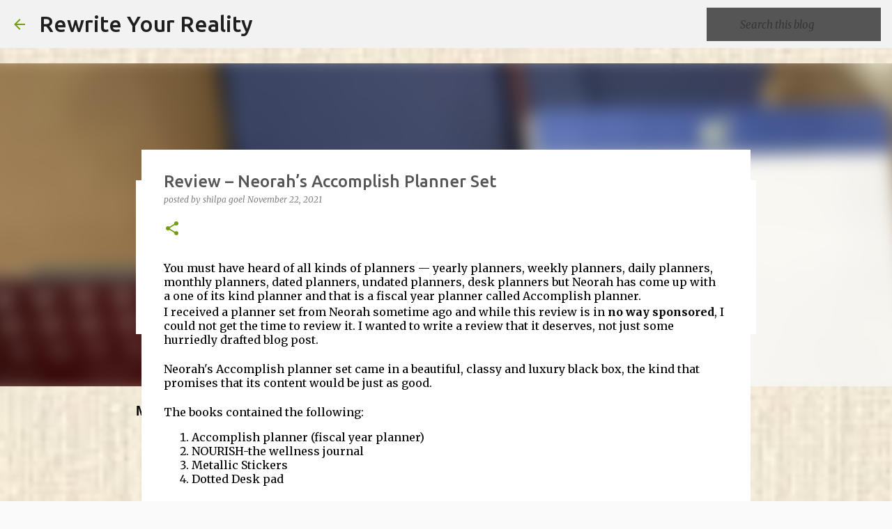

--- FILE ---
content_type: text/html; charset=UTF-8
request_url: https://www.shilpagoel.com/2021/11/review-neorahs-accomplish-planner-set.html
body_size: 30878
content:
<!DOCTYPE html>
<html dir='ltr' xmlns='http://www.w3.org/1999/xhtml' xmlns:b='http://www.google.com/2005/gml/b' xmlns:data='http://www.google.com/2005/gml/data' xmlns:expr='http://www.google.com/2005/gml/expr'>
<head>
<!-- Google tag (gtag.js) -->
<script async='async' src='https://www.googletagmanager.com/gtag/js?id=G-GVHVYQ8460'></script>
<script>
  window.dataLayer = window.dataLayer || [];
  function gtag(){dataLayer.push(arguments);}
  gtag('js', new Date());

  gtag('config', 'G-GVHVYQ8460');
</script>
<meta content='3455ebb4699fb7ddab245208169c653b' name='p:domain_verify'/>
<script async='async' crossorigin='anonymous' src='https://pagead2.googlesyndication.com/pagead/js/adsbygoogle.js?client=ca-pub-6417337936433968'></script>
<script data-cfasync='false' src='https://cmp.gatekeeperconsent.com/min.js'></script>
<script data-cfasync='false' src='https://the.gatekeeperconsent.com/cmp.min.js'></script>
HTML
<script async='async' src='//www.ezojs.com/ezoic/sa.min.js'></script>
<script>
    window.ezstandalone = window.ezstandalone || {};
    ezstandalone.cmd = ezstandalone.cmd || [];
</script>
<script id='mcjs'>!function(c,h,i,m,p){m=c.createElement(h),p=c.getElementsByTagName(h)[0],m.async=1,m.src=i,p.parentNode.insertBefore(m,p)}(document,"script","https://chimpstatic.com/mcjs-connected/js/users/33d92b77bf0bf2381cd231fac/ab828f87ef0433a0dfb646197.js");</script>
<meta content='3455ebb4699fb7ddab245208169c653b' name='p:domain_verify'/>
<meta content='066c0517905748cc7482989682a5f03a' name='p:domain_verify'/>
<meta content='066c0517905748cc7482989682a5f03a' name='p:domain_verify'/>
<meta content='width=device-width, initial-scale=1' name='viewport'/>
<title>Review &#8211; Neorah&#8217;s Accomplish Planner Set</title>
<meta content='text/html; charset=UTF-8' http-equiv='Content-Type'/>
<!-- Chrome, Firefox OS and Opera -->
<meta content='#fafafa' name='theme-color'/>
<!-- Windows Phone -->
<meta content='#fafafa' name='msapplication-navbutton-color'/>
<meta content='blogger' name='generator'/>
<link href='https://www.shilpagoel.com/favicon.ico' rel='icon' type='image/x-icon'/>
<link href='https://www.shilpagoel.com/2021/11/review-neorahs-accomplish-planner-set.html' rel='canonical'/>
<link rel="alternate" type="application/atom+xml" title="Rewrite Your Reality - Atom" href="https://www.shilpagoel.com/feeds/posts/default" />
<link rel="alternate" type="application/rss+xml" title="Rewrite Your Reality - RSS" href="https://www.shilpagoel.com/feeds/posts/default?alt=rss" />
<link rel="service.post" type="application/atom+xml" title="Rewrite Your Reality - Atom" href="https://www.blogger.com/feeds/9212766493687488509/posts/default" />

<link rel="alternate" type="application/atom+xml" title="Rewrite Your Reality - Atom" href="https://www.shilpagoel.com/feeds/3422153709875582030/comments/default" />
<!--Can't find substitution for tag [blog.ieCssRetrofitLinks]-->
<link href='https://blogger.googleusercontent.com/img/b/R29vZ2xl/AVvXsEilsDMsOoVW3cigDN6k5ey3mF51AXVDObZWjCmrha9lggxB_HjNrzAzAg6deEx5kWVOA426odoZ2Tw-UOUCQC1SmEXPhu-IztotKQDtE_hpgTHxk3WYJKcUJoBL46W-HtxGw_B4Ep0oVWw/w480-h640/IMG_6699.heic' rel='image_src'/>
<meta content='https://www.shilpagoel.com/2021/11/review-neorahs-accomplish-planner-set.html' property='og:url'/>
<meta content='Review – Neorah’s Accomplish Planner Set' property='og:title'/>
<meta content='&lt;meta name=&quot;keywords&quot; content=&quot;Journal, ways to fill notebooks, adults should read harry potter, writing, book review, review, lifestyle, instagram&gt;' property='og:description'/>
<meta content='https://blogger.googleusercontent.com/img/b/R29vZ2xl/AVvXsEilsDMsOoVW3cigDN6k5ey3mF51AXVDObZWjCmrha9lggxB_HjNrzAzAg6deEx5kWVOA426odoZ2Tw-UOUCQC1SmEXPhu-IztotKQDtE_hpgTHxk3WYJKcUJoBL46W-HtxGw_B4Ep0oVWw/w1200-h630-p-k-no-nu/IMG_6699.heic' property='og:image'/>
<style type='text/css'>@font-face{font-family:'Lato';font-style:normal;font-weight:400;font-display:swap;src:url(//fonts.gstatic.com/s/lato/v25/S6uyw4BMUTPHjxAwXiWtFCfQ7A.woff2)format('woff2');unicode-range:U+0100-02BA,U+02BD-02C5,U+02C7-02CC,U+02CE-02D7,U+02DD-02FF,U+0304,U+0308,U+0329,U+1D00-1DBF,U+1E00-1E9F,U+1EF2-1EFF,U+2020,U+20A0-20AB,U+20AD-20C0,U+2113,U+2C60-2C7F,U+A720-A7FF;}@font-face{font-family:'Lato';font-style:normal;font-weight:400;font-display:swap;src:url(//fonts.gstatic.com/s/lato/v25/S6uyw4BMUTPHjx4wXiWtFCc.woff2)format('woff2');unicode-range:U+0000-00FF,U+0131,U+0152-0153,U+02BB-02BC,U+02C6,U+02DA,U+02DC,U+0304,U+0308,U+0329,U+2000-206F,U+20AC,U+2122,U+2191,U+2193,U+2212,U+2215,U+FEFF,U+FFFD;}@font-face{font-family:'Lato';font-style:normal;font-weight:700;font-display:swap;src:url(//fonts.gstatic.com/s/lato/v25/S6u9w4BMUTPHh6UVSwaPGQ3q5d0N7w.woff2)format('woff2');unicode-range:U+0100-02BA,U+02BD-02C5,U+02C7-02CC,U+02CE-02D7,U+02DD-02FF,U+0304,U+0308,U+0329,U+1D00-1DBF,U+1E00-1E9F,U+1EF2-1EFF,U+2020,U+20A0-20AB,U+20AD-20C0,U+2113,U+2C60-2C7F,U+A720-A7FF;}@font-face{font-family:'Lato';font-style:normal;font-weight:700;font-display:swap;src:url(//fonts.gstatic.com/s/lato/v25/S6u9w4BMUTPHh6UVSwiPGQ3q5d0.woff2)format('woff2');unicode-range:U+0000-00FF,U+0131,U+0152-0153,U+02BB-02BC,U+02C6,U+02DA,U+02DC,U+0304,U+0308,U+0329,U+2000-206F,U+20AC,U+2122,U+2191,U+2193,U+2212,U+2215,U+FEFF,U+FFFD;}@font-face{font-family:'Lato';font-style:normal;font-weight:900;font-display:swap;src:url(//fonts.gstatic.com/s/lato/v25/S6u9w4BMUTPHh50XSwaPGQ3q5d0N7w.woff2)format('woff2');unicode-range:U+0100-02BA,U+02BD-02C5,U+02C7-02CC,U+02CE-02D7,U+02DD-02FF,U+0304,U+0308,U+0329,U+1D00-1DBF,U+1E00-1E9F,U+1EF2-1EFF,U+2020,U+20A0-20AB,U+20AD-20C0,U+2113,U+2C60-2C7F,U+A720-A7FF;}@font-face{font-family:'Lato';font-style:normal;font-weight:900;font-display:swap;src:url(//fonts.gstatic.com/s/lato/v25/S6u9w4BMUTPHh50XSwiPGQ3q5d0.woff2)format('woff2');unicode-range:U+0000-00FF,U+0131,U+0152-0153,U+02BB-02BC,U+02C6,U+02DA,U+02DC,U+0304,U+0308,U+0329,U+2000-206F,U+20AC,U+2122,U+2191,U+2193,U+2212,U+2215,U+FEFF,U+FFFD;}@font-face{font-family:'Merriweather';font-style:italic;font-weight:300;font-stretch:100%;font-display:swap;src:url(//fonts.gstatic.com/s/merriweather/v33/u-4c0qyriQwlOrhSvowK_l5-eTxCVx0ZbwLvKH2Gk9hLmp0v5yA-xXPqCzLvF-adrHOg7iDTFw.woff2)format('woff2');unicode-range:U+0460-052F,U+1C80-1C8A,U+20B4,U+2DE0-2DFF,U+A640-A69F,U+FE2E-FE2F;}@font-face{font-family:'Merriweather';font-style:italic;font-weight:300;font-stretch:100%;font-display:swap;src:url(//fonts.gstatic.com/s/merriweather/v33/u-4c0qyriQwlOrhSvowK_l5-eTxCVx0ZbwLvKH2Gk9hLmp0v5yA-xXPqCzLvF--drHOg7iDTFw.woff2)format('woff2');unicode-range:U+0301,U+0400-045F,U+0490-0491,U+04B0-04B1,U+2116;}@font-face{font-family:'Merriweather';font-style:italic;font-weight:300;font-stretch:100%;font-display:swap;src:url(//fonts.gstatic.com/s/merriweather/v33/u-4c0qyriQwlOrhSvowK_l5-eTxCVx0ZbwLvKH2Gk9hLmp0v5yA-xXPqCzLvF-SdrHOg7iDTFw.woff2)format('woff2');unicode-range:U+0102-0103,U+0110-0111,U+0128-0129,U+0168-0169,U+01A0-01A1,U+01AF-01B0,U+0300-0301,U+0303-0304,U+0308-0309,U+0323,U+0329,U+1EA0-1EF9,U+20AB;}@font-face{font-family:'Merriweather';font-style:italic;font-weight:300;font-stretch:100%;font-display:swap;src:url(//fonts.gstatic.com/s/merriweather/v33/u-4c0qyriQwlOrhSvowK_l5-eTxCVx0ZbwLvKH2Gk9hLmp0v5yA-xXPqCzLvF-WdrHOg7iDTFw.woff2)format('woff2');unicode-range:U+0100-02BA,U+02BD-02C5,U+02C7-02CC,U+02CE-02D7,U+02DD-02FF,U+0304,U+0308,U+0329,U+1D00-1DBF,U+1E00-1E9F,U+1EF2-1EFF,U+2020,U+20A0-20AB,U+20AD-20C0,U+2113,U+2C60-2C7F,U+A720-A7FF;}@font-face{font-family:'Merriweather';font-style:italic;font-weight:300;font-stretch:100%;font-display:swap;src:url(//fonts.gstatic.com/s/merriweather/v33/u-4c0qyriQwlOrhSvowK_l5-eTxCVx0ZbwLvKH2Gk9hLmp0v5yA-xXPqCzLvF-udrHOg7iA.woff2)format('woff2');unicode-range:U+0000-00FF,U+0131,U+0152-0153,U+02BB-02BC,U+02C6,U+02DA,U+02DC,U+0304,U+0308,U+0329,U+2000-206F,U+20AC,U+2122,U+2191,U+2193,U+2212,U+2215,U+FEFF,U+FFFD;}@font-face{font-family:'Merriweather';font-style:italic;font-weight:400;font-stretch:100%;font-display:swap;src:url(//fonts.gstatic.com/s/merriweather/v33/u-4c0qyriQwlOrhSvowK_l5-eTxCVx0ZbwLvKH2Gk9hLmp0v5yA-xXPqCzLvF-adrHOg7iDTFw.woff2)format('woff2');unicode-range:U+0460-052F,U+1C80-1C8A,U+20B4,U+2DE0-2DFF,U+A640-A69F,U+FE2E-FE2F;}@font-face{font-family:'Merriweather';font-style:italic;font-weight:400;font-stretch:100%;font-display:swap;src:url(//fonts.gstatic.com/s/merriweather/v33/u-4c0qyriQwlOrhSvowK_l5-eTxCVx0ZbwLvKH2Gk9hLmp0v5yA-xXPqCzLvF--drHOg7iDTFw.woff2)format('woff2');unicode-range:U+0301,U+0400-045F,U+0490-0491,U+04B0-04B1,U+2116;}@font-face{font-family:'Merriweather';font-style:italic;font-weight:400;font-stretch:100%;font-display:swap;src:url(//fonts.gstatic.com/s/merriweather/v33/u-4c0qyriQwlOrhSvowK_l5-eTxCVx0ZbwLvKH2Gk9hLmp0v5yA-xXPqCzLvF-SdrHOg7iDTFw.woff2)format('woff2');unicode-range:U+0102-0103,U+0110-0111,U+0128-0129,U+0168-0169,U+01A0-01A1,U+01AF-01B0,U+0300-0301,U+0303-0304,U+0308-0309,U+0323,U+0329,U+1EA0-1EF9,U+20AB;}@font-face{font-family:'Merriweather';font-style:italic;font-weight:400;font-stretch:100%;font-display:swap;src:url(//fonts.gstatic.com/s/merriweather/v33/u-4c0qyriQwlOrhSvowK_l5-eTxCVx0ZbwLvKH2Gk9hLmp0v5yA-xXPqCzLvF-WdrHOg7iDTFw.woff2)format('woff2');unicode-range:U+0100-02BA,U+02BD-02C5,U+02C7-02CC,U+02CE-02D7,U+02DD-02FF,U+0304,U+0308,U+0329,U+1D00-1DBF,U+1E00-1E9F,U+1EF2-1EFF,U+2020,U+20A0-20AB,U+20AD-20C0,U+2113,U+2C60-2C7F,U+A720-A7FF;}@font-face{font-family:'Merriweather';font-style:italic;font-weight:400;font-stretch:100%;font-display:swap;src:url(//fonts.gstatic.com/s/merriweather/v33/u-4c0qyriQwlOrhSvowK_l5-eTxCVx0ZbwLvKH2Gk9hLmp0v5yA-xXPqCzLvF-udrHOg7iA.woff2)format('woff2');unicode-range:U+0000-00FF,U+0131,U+0152-0153,U+02BB-02BC,U+02C6,U+02DA,U+02DC,U+0304,U+0308,U+0329,U+2000-206F,U+20AC,U+2122,U+2191,U+2193,U+2212,U+2215,U+FEFF,U+FFFD;}@font-face{font-family:'Merriweather';font-style:normal;font-weight:400;font-stretch:100%;font-display:swap;src:url(//fonts.gstatic.com/s/merriweather/v33/u-4e0qyriQwlOrhSvowK_l5UcA6zuSYEqOzpPe3HOZJ5eX1WtLaQwmYiSeqnJ-mXq1Gi3iE.woff2)format('woff2');unicode-range:U+0460-052F,U+1C80-1C8A,U+20B4,U+2DE0-2DFF,U+A640-A69F,U+FE2E-FE2F;}@font-face{font-family:'Merriweather';font-style:normal;font-weight:400;font-stretch:100%;font-display:swap;src:url(//fonts.gstatic.com/s/merriweather/v33/u-4e0qyriQwlOrhSvowK_l5UcA6zuSYEqOzpPe3HOZJ5eX1WtLaQwmYiSequJ-mXq1Gi3iE.woff2)format('woff2');unicode-range:U+0301,U+0400-045F,U+0490-0491,U+04B0-04B1,U+2116;}@font-face{font-family:'Merriweather';font-style:normal;font-weight:400;font-stretch:100%;font-display:swap;src:url(//fonts.gstatic.com/s/merriweather/v33/u-4e0qyriQwlOrhSvowK_l5UcA6zuSYEqOzpPe3HOZJ5eX1WtLaQwmYiSeqlJ-mXq1Gi3iE.woff2)format('woff2');unicode-range:U+0102-0103,U+0110-0111,U+0128-0129,U+0168-0169,U+01A0-01A1,U+01AF-01B0,U+0300-0301,U+0303-0304,U+0308-0309,U+0323,U+0329,U+1EA0-1EF9,U+20AB;}@font-face{font-family:'Merriweather';font-style:normal;font-weight:400;font-stretch:100%;font-display:swap;src:url(//fonts.gstatic.com/s/merriweather/v33/u-4e0qyriQwlOrhSvowK_l5UcA6zuSYEqOzpPe3HOZJ5eX1WtLaQwmYiSeqkJ-mXq1Gi3iE.woff2)format('woff2');unicode-range:U+0100-02BA,U+02BD-02C5,U+02C7-02CC,U+02CE-02D7,U+02DD-02FF,U+0304,U+0308,U+0329,U+1D00-1DBF,U+1E00-1E9F,U+1EF2-1EFF,U+2020,U+20A0-20AB,U+20AD-20C0,U+2113,U+2C60-2C7F,U+A720-A7FF;}@font-face{font-family:'Merriweather';font-style:normal;font-weight:400;font-stretch:100%;font-display:swap;src:url(//fonts.gstatic.com/s/merriweather/v33/u-4e0qyriQwlOrhSvowK_l5UcA6zuSYEqOzpPe3HOZJ5eX1WtLaQwmYiSeqqJ-mXq1Gi.woff2)format('woff2');unicode-range:U+0000-00FF,U+0131,U+0152-0153,U+02BB-02BC,U+02C6,U+02DA,U+02DC,U+0304,U+0308,U+0329,U+2000-206F,U+20AC,U+2122,U+2191,U+2193,U+2212,U+2215,U+FEFF,U+FFFD;}@font-face{font-family:'Merriweather';font-style:normal;font-weight:700;font-stretch:100%;font-display:swap;src:url(//fonts.gstatic.com/s/merriweather/v33/u-4e0qyriQwlOrhSvowK_l5UcA6zuSYEqOzpPe3HOZJ5eX1WtLaQwmYiSeqnJ-mXq1Gi3iE.woff2)format('woff2');unicode-range:U+0460-052F,U+1C80-1C8A,U+20B4,U+2DE0-2DFF,U+A640-A69F,U+FE2E-FE2F;}@font-face{font-family:'Merriweather';font-style:normal;font-weight:700;font-stretch:100%;font-display:swap;src:url(//fonts.gstatic.com/s/merriweather/v33/u-4e0qyriQwlOrhSvowK_l5UcA6zuSYEqOzpPe3HOZJ5eX1WtLaQwmYiSequJ-mXq1Gi3iE.woff2)format('woff2');unicode-range:U+0301,U+0400-045F,U+0490-0491,U+04B0-04B1,U+2116;}@font-face{font-family:'Merriweather';font-style:normal;font-weight:700;font-stretch:100%;font-display:swap;src:url(//fonts.gstatic.com/s/merriweather/v33/u-4e0qyriQwlOrhSvowK_l5UcA6zuSYEqOzpPe3HOZJ5eX1WtLaQwmYiSeqlJ-mXq1Gi3iE.woff2)format('woff2');unicode-range:U+0102-0103,U+0110-0111,U+0128-0129,U+0168-0169,U+01A0-01A1,U+01AF-01B0,U+0300-0301,U+0303-0304,U+0308-0309,U+0323,U+0329,U+1EA0-1EF9,U+20AB;}@font-face{font-family:'Merriweather';font-style:normal;font-weight:700;font-stretch:100%;font-display:swap;src:url(//fonts.gstatic.com/s/merriweather/v33/u-4e0qyriQwlOrhSvowK_l5UcA6zuSYEqOzpPe3HOZJ5eX1WtLaQwmYiSeqkJ-mXq1Gi3iE.woff2)format('woff2');unicode-range:U+0100-02BA,U+02BD-02C5,U+02C7-02CC,U+02CE-02D7,U+02DD-02FF,U+0304,U+0308,U+0329,U+1D00-1DBF,U+1E00-1E9F,U+1EF2-1EFF,U+2020,U+20A0-20AB,U+20AD-20C0,U+2113,U+2C60-2C7F,U+A720-A7FF;}@font-face{font-family:'Merriweather';font-style:normal;font-weight:700;font-stretch:100%;font-display:swap;src:url(//fonts.gstatic.com/s/merriweather/v33/u-4e0qyriQwlOrhSvowK_l5UcA6zuSYEqOzpPe3HOZJ5eX1WtLaQwmYiSeqqJ-mXq1Gi.woff2)format('woff2');unicode-range:U+0000-00FF,U+0131,U+0152-0153,U+02BB-02BC,U+02C6,U+02DA,U+02DC,U+0304,U+0308,U+0329,U+2000-206F,U+20AC,U+2122,U+2191,U+2193,U+2212,U+2215,U+FEFF,U+FFFD;}@font-face{font-family:'Merriweather';font-style:normal;font-weight:900;font-stretch:100%;font-display:swap;src:url(//fonts.gstatic.com/s/merriweather/v33/u-4e0qyriQwlOrhSvowK_l5UcA6zuSYEqOzpPe3HOZJ5eX1WtLaQwmYiSeqnJ-mXq1Gi3iE.woff2)format('woff2');unicode-range:U+0460-052F,U+1C80-1C8A,U+20B4,U+2DE0-2DFF,U+A640-A69F,U+FE2E-FE2F;}@font-face{font-family:'Merriweather';font-style:normal;font-weight:900;font-stretch:100%;font-display:swap;src:url(//fonts.gstatic.com/s/merriweather/v33/u-4e0qyriQwlOrhSvowK_l5UcA6zuSYEqOzpPe3HOZJ5eX1WtLaQwmYiSequJ-mXq1Gi3iE.woff2)format('woff2');unicode-range:U+0301,U+0400-045F,U+0490-0491,U+04B0-04B1,U+2116;}@font-face{font-family:'Merriweather';font-style:normal;font-weight:900;font-stretch:100%;font-display:swap;src:url(//fonts.gstatic.com/s/merriweather/v33/u-4e0qyriQwlOrhSvowK_l5UcA6zuSYEqOzpPe3HOZJ5eX1WtLaQwmYiSeqlJ-mXq1Gi3iE.woff2)format('woff2');unicode-range:U+0102-0103,U+0110-0111,U+0128-0129,U+0168-0169,U+01A0-01A1,U+01AF-01B0,U+0300-0301,U+0303-0304,U+0308-0309,U+0323,U+0329,U+1EA0-1EF9,U+20AB;}@font-face{font-family:'Merriweather';font-style:normal;font-weight:900;font-stretch:100%;font-display:swap;src:url(//fonts.gstatic.com/s/merriweather/v33/u-4e0qyriQwlOrhSvowK_l5UcA6zuSYEqOzpPe3HOZJ5eX1WtLaQwmYiSeqkJ-mXq1Gi3iE.woff2)format('woff2');unicode-range:U+0100-02BA,U+02BD-02C5,U+02C7-02CC,U+02CE-02D7,U+02DD-02FF,U+0304,U+0308,U+0329,U+1D00-1DBF,U+1E00-1E9F,U+1EF2-1EFF,U+2020,U+20A0-20AB,U+20AD-20C0,U+2113,U+2C60-2C7F,U+A720-A7FF;}@font-face{font-family:'Merriweather';font-style:normal;font-weight:900;font-stretch:100%;font-display:swap;src:url(//fonts.gstatic.com/s/merriweather/v33/u-4e0qyriQwlOrhSvowK_l5UcA6zuSYEqOzpPe3HOZJ5eX1WtLaQwmYiSeqqJ-mXq1Gi.woff2)format('woff2');unicode-range:U+0000-00FF,U+0131,U+0152-0153,U+02BB-02BC,U+02C6,U+02DA,U+02DC,U+0304,U+0308,U+0329,U+2000-206F,U+20AC,U+2122,U+2191,U+2193,U+2212,U+2215,U+FEFF,U+FFFD;}@font-face{font-family:'Ubuntu';font-style:normal;font-weight:400;font-display:swap;src:url(//fonts.gstatic.com/s/ubuntu/v21/4iCs6KVjbNBYlgoKcg72nU6AF7xm.woff2)format('woff2');unicode-range:U+0460-052F,U+1C80-1C8A,U+20B4,U+2DE0-2DFF,U+A640-A69F,U+FE2E-FE2F;}@font-face{font-family:'Ubuntu';font-style:normal;font-weight:400;font-display:swap;src:url(//fonts.gstatic.com/s/ubuntu/v21/4iCs6KVjbNBYlgoKew72nU6AF7xm.woff2)format('woff2');unicode-range:U+0301,U+0400-045F,U+0490-0491,U+04B0-04B1,U+2116;}@font-face{font-family:'Ubuntu';font-style:normal;font-weight:400;font-display:swap;src:url(//fonts.gstatic.com/s/ubuntu/v21/4iCs6KVjbNBYlgoKcw72nU6AF7xm.woff2)format('woff2');unicode-range:U+1F00-1FFF;}@font-face{font-family:'Ubuntu';font-style:normal;font-weight:400;font-display:swap;src:url(//fonts.gstatic.com/s/ubuntu/v21/4iCs6KVjbNBYlgoKfA72nU6AF7xm.woff2)format('woff2');unicode-range:U+0370-0377,U+037A-037F,U+0384-038A,U+038C,U+038E-03A1,U+03A3-03FF;}@font-face{font-family:'Ubuntu';font-style:normal;font-weight:400;font-display:swap;src:url(//fonts.gstatic.com/s/ubuntu/v21/4iCs6KVjbNBYlgoKcQ72nU6AF7xm.woff2)format('woff2');unicode-range:U+0100-02BA,U+02BD-02C5,U+02C7-02CC,U+02CE-02D7,U+02DD-02FF,U+0304,U+0308,U+0329,U+1D00-1DBF,U+1E00-1E9F,U+1EF2-1EFF,U+2020,U+20A0-20AB,U+20AD-20C0,U+2113,U+2C60-2C7F,U+A720-A7FF;}@font-face{font-family:'Ubuntu';font-style:normal;font-weight:400;font-display:swap;src:url(//fonts.gstatic.com/s/ubuntu/v21/4iCs6KVjbNBYlgoKfw72nU6AFw.woff2)format('woff2');unicode-range:U+0000-00FF,U+0131,U+0152-0153,U+02BB-02BC,U+02C6,U+02DA,U+02DC,U+0304,U+0308,U+0329,U+2000-206F,U+20AC,U+2122,U+2191,U+2193,U+2212,U+2215,U+FEFF,U+FFFD;}@font-face{font-family:'Ubuntu';font-style:normal;font-weight:500;font-display:swap;src:url(//fonts.gstatic.com/s/ubuntu/v21/4iCv6KVjbNBYlgoCjC3jvWyNPYZvg7UI.woff2)format('woff2');unicode-range:U+0460-052F,U+1C80-1C8A,U+20B4,U+2DE0-2DFF,U+A640-A69F,U+FE2E-FE2F;}@font-face{font-family:'Ubuntu';font-style:normal;font-weight:500;font-display:swap;src:url(//fonts.gstatic.com/s/ubuntu/v21/4iCv6KVjbNBYlgoCjC3jtGyNPYZvg7UI.woff2)format('woff2');unicode-range:U+0301,U+0400-045F,U+0490-0491,U+04B0-04B1,U+2116;}@font-face{font-family:'Ubuntu';font-style:normal;font-weight:500;font-display:swap;src:url(//fonts.gstatic.com/s/ubuntu/v21/4iCv6KVjbNBYlgoCjC3jvGyNPYZvg7UI.woff2)format('woff2');unicode-range:U+1F00-1FFF;}@font-face{font-family:'Ubuntu';font-style:normal;font-weight:500;font-display:swap;src:url(//fonts.gstatic.com/s/ubuntu/v21/4iCv6KVjbNBYlgoCjC3js2yNPYZvg7UI.woff2)format('woff2');unicode-range:U+0370-0377,U+037A-037F,U+0384-038A,U+038C,U+038E-03A1,U+03A3-03FF;}@font-face{font-family:'Ubuntu';font-style:normal;font-weight:500;font-display:swap;src:url(//fonts.gstatic.com/s/ubuntu/v21/4iCv6KVjbNBYlgoCjC3jvmyNPYZvg7UI.woff2)format('woff2');unicode-range:U+0100-02BA,U+02BD-02C5,U+02C7-02CC,U+02CE-02D7,U+02DD-02FF,U+0304,U+0308,U+0329,U+1D00-1DBF,U+1E00-1E9F,U+1EF2-1EFF,U+2020,U+20A0-20AB,U+20AD-20C0,U+2113,U+2C60-2C7F,U+A720-A7FF;}@font-face{font-family:'Ubuntu';font-style:normal;font-weight:500;font-display:swap;src:url(//fonts.gstatic.com/s/ubuntu/v21/4iCv6KVjbNBYlgoCjC3jsGyNPYZvgw.woff2)format('woff2');unicode-range:U+0000-00FF,U+0131,U+0152-0153,U+02BB-02BC,U+02C6,U+02DA,U+02DC,U+0304,U+0308,U+0329,U+2000-206F,U+20AC,U+2122,U+2191,U+2193,U+2212,U+2215,U+FEFF,U+FFFD;}@font-face{font-family:'Ubuntu';font-style:normal;font-weight:700;font-display:swap;src:url(//fonts.gstatic.com/s/ubuntu/v21/4iCv6KVjbNBYlgoCxCvjvWyNPYZvg7UI.woff2)format('woff2');unicode-range:U+0460-052F,U+1C80-1C8A,U+20B4,U+2DE0-2DFF,U+A640-A69F,U+FE2E-FE2F;}@font-face{font-family:'Ubuntu';font-style:normal;font-weight:700;font-display:swap;src:url(//fonts.gstatic.com/s/ubuntu/v21/4iCv6KVjbNBYlgoCxCvjtGyNPYZvg7UI.woff2)format('woff2');unicode-range:U+0301,U+0400-045F,U+0490-0491,U+04B0-04B1,U+2116;}@font-face{font-family:'Ubuntu';font-style:normal;font-weight:700;font-display:swap;src:url(//fonts.gstatic.com/s/ubuntu/v21/4iCv6KVjbNBYlgoCxCvjvGyNPYZvg7UI.woff2)format('woff2');unicode-range:U+1F00-1FFF;}@font-face{font-family:'Ubuntu';font-style:normal;font-weight:700;font-display:swap;src:url(//fonts.gstatic.com/s/ubuntu/v21/4iCv6KVjbNBYlgoCxCvjs2yNPYZvg7UI.woff2)format('woff2');unicode-range:U+0370-0377,U+037A-037F,U+0384-038A,U+038C,U+038E-03A1,U+03A3-03FF;}@font-face{font-family:'Ubuntu';font-style:normal;font-weight:700;font-display:swap;src:url(//fonts.gstatic.com/s/ubuntu/v21/4iCv6KVjbNBYlgoCxCvjvmyNPYZvg7UI.woff2)format('woff2');unicode-range:U+0100-02BA,U+02BD-02C5,U+02C7-02CC,U+02CE-02D7,U+02DD-02FF,U+0304,U+0308,U+0329,U+1D00-1DBF,U+1E00-1E9F,U+1EF2-1EFF,U+2020,U+20A0-20AB,U+20AD-20C0,U+2113,U+2C60-2C7F,U+A720-A7FF;}@font-face{font-family:'Ubuntu';font-style:normal;font-weight:700;font-display:swap;src:url(//fonts.gstatic.com/s/ubuntu/v21/4iCv6KVjbNBYlgoCxCvjsGyNPYZvgw.woff2)format('woff2');unicode-range:U+0000-00FF,U+0131,U+0152-0153,U+02BB-02BC,U+02C6,U+02DA,U+02DC,U+0304,U+0308,U+0329,U+2000-206F,U+20AC,U+2122,U+2191,U+2193,U+2212,U+2215,U+FEFF,U+FFFD;}</style>
<style id='page-skin-1' type='text/css'><!--
/*! normalize.css v3.0.1 | MIT License | git.io/normalize */html{font-family:sans-serif;-ms-text-size-adjust:100%;-webkit-text-size-adjust:100%}body{margin:0}article,aside,details,figcaption,figure,footer,header,hgroup,main,nav,section,summary{display:block}audio,canvas,progress,video{display:inline-block;vertical-align:baseline}audio:not([controls]){display:none;height:0}[hidden],template{display:none}a{background:transparent}a:active,a:hover{outline:0}abbr[title]{border-bottom:1px dotted}b,strong{font-weight:bold}dfn{font-style:italic}h1{font-size:2em;margin:.67em 0}mark{background:#ff0;color:#000}small{font-size:80%}sub,sup{font-size:75%;line-height:0;position:relative;vertical-align:baseline}sup{top:-0.5em}sub{bottom:-0.25em}img{border:0}svg:not(:root){overflow:hidden}figure{margin:1em 40px}hr{-moz-box-sizing:content-box;box-sizing:content-box;height:0}pre{overflow:auto}code,kbd,pre,samp{font-family:monospace,monospace;font-size:1em}button,input,optgroup,select,textarea{color:inherit;font:inherit;margin:0}button{overflow:visible}button,select{text-transform:none}button,html input[type="button"],input[type="reset"],input[type="submit"]{-webkit-appearance:button;cursor:pointer}button[disabled],html input[disabled]{cursor:default}button::-moz-focus-inner,input::-moz-focus-inner{border:0;padding:0}input{line-height:normal}input[type="checkbox"],input[type="radio"]{box-sizing:border-box;padding:0}input[type="number"]::-webkit-inner-spin-button,input[type="number"]::-webkit-outer-spin-button{height:auto}input[type="search"]{-webkit-appearance:textfield;-moz-box-sizing:content-box;-webkit-box-sizing:content-box;box-sizing:content-box}input[type="search"]::-webkit-search-cancel-button,input[type="search"]::-webkit-search-decoration{-webkit-appearance:none}fieldset{border:1px solid #c0c0c0;margin:0 2px;padding:.35em .625em .75em}legend{border:0;padding:0}textarea{overflow:auto}optgroup{font-weight:bold}table{border-collapse:collapse;border-spacing:0}td,th{padding:0}
<script type="text/javascript" src="https://www.redbubble.com/assets/external_portfolio.js"></script>
<script id="rb-xzfcxvzx" type="text/javascript">new RBExternalPortfolio('www.redbubble.com', 'meetlife240', 2, 2).renderIframe();</script>
/*!************************************************
* Blogger Template Style
* Name: Emporio
**************************************************/
body{
overflow-wrap:break-word;
word-break:break-word;
word-wrap:break-word
}
.hidden{
display:none
}
.invisible{
visibility:hidden
}
.container::after,.float-container::after{
clear:both;
content:'';
display:table
}
.clearboth{
clear:both
}
#comments .comment .comment-actions,.subscribe-popup .FollowByEmail .follow-by-email-submit{
background:0 0;
border:0;
box-shadow:none;
color:#0000ee;
cursor:pointer;
font-size:14px;
font-weight:700;
outline:0;
text-decoration:none;
text-transform:uppercase;
width:auto
}
.dim-overlay{
background-color:rgba(0,0,0,.54);
height:100vh;
left:0;
position:fixed;
top:0;
width:100%
}
#sharing-dim-overlay{
background-color:transparent
}
input::-ms-clear{
display:none
}
.blogger-logo,.svg-icon-24.blogger-logo{
fill:#ff9800;
opacity:1
}
.skip-navigation{
background-color:#fff;
box-sizing:border-box;
color:#000;
display:block;
height:0;
left:0;
line-height:50px;
overflow:hidden;
padding-top:0;
position:fixed;
text-align:center;
top:0;
-webkit-transition:box-shadow .3s,height .3s,padding-top .3s;
transition:box-shadow .3s,height .3s,padding-top .3s;
width:100%;
z-index:900
}
.skip-navigation:focus{
box-shadow:0 4px 5px 0 rgba(0,0,0,.14),0 1px 10px 0 rgba(0,0,0,.12),0 2px 4px -1px rgba(0,0,0,.2);
height:50px
}
#main{
outline:0
}
.main-heading{
position:absolute;
clip:rect(1px,1px,1px,1px);
padding:0;
border:0;
height:1px;
width:1px;
overflow:hidden
}
.Attribution{
margin-top:1em;
text-align:center
}
.Attribution .blogger img,.Attribution .blogger svg{
vertical-align:bottom
}
.Attribution .blogger img{
margin-right:.5em
}
.Attribution div{
line-height:24px;
margin-top:.5em
}
.Attribution .copyright,.Attribution .image-attribution{
font-size:.7em;
margin-top:1.5em
}
.BLOG_mobile_video_class{
display:none
}
.bg-photo{
background-attachment:scroll!important
}
body .CSS_LIGHTBOX{
z-index:900
}
.extendable .show-less,.extendable .show-more{
border-color:#0000ee;
color:#0000ee;
margin-top:8px
}
.extendable .show-less.hidden,.extendable .show-more.hidden{
display:none
}
.inline-ad{
display:none;
max-width:100%;
overflow:hidden
}
.adsbygoogle{
display:block
}
#cookieChoiceInfo{
bottom:0;
top:auto
}
iframe.b-hbp-video{
border:0
}
.post-body img{
max-width:100%
}
.post-body iframe{
max-width:100%
}
.post-body a[imageanchor="1"]{
display:inline-block
}
.byline{
margin-right:1em
}
.byline:last-child{
margin-right:0
}
.link-copied-dialog{
max-width:520px;
outline:0
}
.link-copied-dialog .modal-dialog-buttons{
margin-top:8px
}
.link-copied-dialog .goog-buttonset-default{
background:0 0;
border:0
}
.link-copied-dialog .goog-buttonset-default:focus{
outline:0
}
.paging-control-container{
margin-bottom:16px
}
.paging-control-container .paging-control{
display:inline-block
}
.paging-control-container .comment-range-text::after,.paging-control-container .paging-control{
color:#0000ee
}
.paging-control-container .comment-range-text,.paging-control-container .paging-control{
margin-right:8px
}
.paging-control-container .comment-range-text::after,.paging-control-container .paging-control::after{
content:'\00B7';
cursor:default;
padding-left:8px;
pointer-events:none
}
.paging-control-container .comment-range-text:last-child::after,.paging-control-container .paging-control:last-child::after{
content:none
}
.byline.reactions iframe{
height:20px
}
.b-notification{
color:#000;
background-color:#fff;
border-bottom:solid 1px #000;
box-sizing:border-box;
padding:16px 32px;
text-align:center
}
.b-notification.visible{
-webkit-transition:margin-top .3s cubic-bezier(.4,0,.2,1);
transition:margin-top .3s cubic-bezier(.4,0,.2,1)
}
.b-notification.invisible{
position:absolute
}
.b-notification-close{
position:absolute;
right:8px;
top:8px
}
.no-posts-message{
line-height:40px;
text-align:center
}
@media screen and (max-width:745px){
body.item-view .post-body a[imageanchor="1"][style*="float: left;"],body.item-view .post-body a[imageanchor="1"][style*="float: right;"]{
float:none!important;
clear:none!important
}
body.item-view .post-body a[imageanchor="1"] img{
display:block;
height:auto;
margin:0 auto
}
body.item-view .post-body>.separator:first-child>a[imageanchor="1"]:first-child{
margin-top:20px
}
.post-body a[imageanchor]{
display:block
}
body.item-view .post-body a[imageanchor="1"]{
margin-left:0!important;
margin-right:0!important
}
body.item-view .post-body a[imageanchor="1"]+a[imageanchor="1"]{
margin-top:16px
}
}
.item-control{
display:none
}
#comments{
border-top:1px dashed rgba(0,0,0,.54);
margin-top:20px;
padding:20px
}
#comments .comment-thread ol{
margin:0;
padding-left:0;
padding-left:0
}
#comments .comment .comment-replybox-single,#comments .comment-thread .comment-replies{
margin-left:60px
}
#comments .comment-thread .thread-count{
display:none
}
#comments .comment{
list-style-type:none;
padding:0 0 30px;
position:relative
}
#comments .comment .comment{
padding-bottom:8px
}
.comment .avatar-image-container{
position:absolute
}
.comment .avatar-image-container img{
border-radius:50%
}
.avatar-image-container svg,.comment .avatar-image-container .avatar-icon{
border-radius:50%;
border:solid 1px #729c0b;
box-sizing:border-box;
fill:#729c0b;
height:35px;
margin:0;
padding:7px;
width:35px
}
.comment .comment-block{
margin-top:10px;
margin-left:60px;
padding-bottom:0
}
#comments .comment-author-header-wrapper{
margin-left:40px
}
#comments .comment .thread-expanded .comment-block{
padding-bottom:20px
}
#comments .comment .comment-header .user,#comments .comment .comment-header .user a{
color:#565656;
font-style:normal;
font-weight:700
}
#comments .comment .comment-actions{
bottom:0;
margin-bottom:15px;
position:absolute
}
#comments .comment .comment-actions>*{
margin-right:8px
}
#comments .comment .comment-header .datetime{
bottom:0;
color:rgba(86,86,86,.54);
display:inline-block;
font-size:13px;
font-style:italic;
margin-left:8px
}
#comments .comment .comment-footer .comment-timestamp a,#comments .comment .comment-header .datetime a{
color:rgba(86,86,86,.54)
}
#comments .comment .comment-content,.comment .comment-body{
margin-top:12px;
word-break:break-word
}
.comment-body{
margin-bottom:12px
}
#comments.embed[data-num-comments="0"]{
border:0;
margin-top:0;
padding-top:0
}
#comments.embed[data-num-comments="0"] #comment-post-message,#comments.embed[data-num-comments="0"] div.comment-form>p,#comments.embed[data-num-comments="0"] p.comment-footer{
display:none
}
#comment-editor-src{
display:none
}
.comments .comments-content .loadmore.loaded{
max-height:0;
opacity:0;
overflow:hidden
}
.extendable .remaining-items{
height:0;
overflow:hidden;
-webkit-transition:height .3s cubic-bezier(.4,0,.2,1);
transition:height .3s cubic-bezier(.4,0,.2,1)
}
.extendable .remaining-items.expanded{
height:auto
}
.svg-icon-24,.svg-icon-24-button{
cursor:pointer;
height:24px;
width:24px;
min-width:24px
}
.touch-icon{
margin:-12px;
padding:12px
}
.touch-icon:active,.touch-icon:focus{
background-color:rgba(153,153,153,.4);
border-radius:50%
}
svg:not(:root).touch-icon{
overflow:visible
}
html[dir=rtl] .rtl-reversible-icon{
-webkit-transform:scaleX(-1);
-ms-transform:scaleX(-1);
transform:scaleX(-1)
}
.svg-icon-24-button,.touch-icon-button{
background:0 0;
border:0;
margin:0;
outline:0;
padding:0
}
.touch-icon-button .touch-icon:active,.touch-icon-button .touch-icon:focus{
background-color:transparent
}
.touch-icon-button:active .touch-icon,.touch-icon-button:focus .touch-icon{
background-color:rgba(153,153,153,.4);
border-radius:50%
}
.Profile .default-avatar-wrapper .avatar-icon{
border-radius:50%;
border:solid 1px #551a8b;
box-sizing:border-box;
fill:#551a8b;
margin:0
}
.Profile .individual .default-avatar-wrapper .avatar-icon{
padding:25px
}
.Profile .individual .avatar-icon,.Profile .individual .profile-img{
height:90px;
width:90px
}
.Profile .team .default-avatar-wrapper .avatar-icon{
padding:8px
}
.Profile .team .avatar-icon,.Profile .team .default-avatar-wrapper,.Profile .team .profile-img{
height:40px;
width:40px
}
.snippet-container{
margin:0;
position:relative;
overflow:hidden
}
.snippet-fade{
bottom:0;
box-sizing:border-box;
position:absolute;
width:96px
}
.snippet-fade{
right:0
}
.snippet-fade:after{
content:'\2026'
}
.snippet-fade:after{
float:right
}
.centered-top-container.sticky{
left:0;
position:fixed;
right:0;
top:0;
width:auto;
z-index:8;
-webkit-transition-property:opacity,-webkit-transform;
transition-property:opacity,-webkit-transform;
transition-property:transform,opacity;
transition-property:transform,opacity,-webkit-transform;
-webkit-transition-duration:.2s;
transition-duration:.2s;
-webkit-transition-timing-function:cubic-bezier(.4,0,.2,1);
transition-timing-function:cubic-bezier(.4,0,.2,1)
}
.centered-top-placeholder{
display:none
}
.collapsed-header .centered-top-placeholder{
display:block
}
.centered-top-container .Header .replaced h1,.centered-top-placeholder .Header .replaced h1{
display:none
}
.centered-top-container.sticky .Header .replaced h1{
display:block
}
.centered-top-container.sticky .Header .header-widget{
background:0 0
}
.centered-top-container.sticky .Header .header-image-wrapper{
display:none
}
.centered-top-container img,.centered-top-placeholder img{
max-width:100%
}
.collapsible{
-webkit-transition:height .3s cubic-bezier(.4,0,.2,1);
transition:height .3s cubic-bezier(.4,0,.2,1)
}
.collapsible,.collapsible>summary{
display:block;
overflow:hidden
}
.collapsible>:not(summary){
display:none
}
.collapsible[open]>:not(summary){
display:block
}
.collapsible:focus,.collapsible>summary:focus{
outline:0
}
.collapsible>summary{
cursor:pointer;
display:block;
padding:0
}
.collapsible:focus>summary,.collapsible>summary:focus{
background-color:transparent
}
.collapsible>summary::-webkit-details-marker{
display:none
}
.collapsible-title{
-webkit-box-align:center;
-webkit-align-items:center;
-ms-flex-align:center;
align-items:center;
display:-webkit-box;
display:-webkit-flex;
display:-ms-flexbox;
display:flex
}
.collapsible-title .title{
-webkit-box-flex:1;
-webkit-flex:1 1 auto;
-ms-flex:1 1 auto;
flex:1 1 auto;
-webkit-box-ordinal-group:1;
-webkit-order:0;
-ms-flex-order:0;
order:0;
overflow:hidden;
text-overflow:ellipsis;
white-space:nowrap
}
.collapsible-title .chevron-down,.collapsible[open] .collapsible-title .chevron-up{
display:block
}
.collapsible-title .chevron-up,.collapsible[open] .collapsible-title .chevron-down{
display:none
}
.flat-button{
cursor:pointer;
display:inline-block;
font-weight:700;
text-transform:uppercase;
border-radius:2px;
padding:8px;
margin:-8px
}
.flat-icon-button{
background:0 0;
border:0;
margin:0;
outline:0;
padding:0;
margin:-12px;
padding:12px;
cursor:pointer;
box-sizing:content-box;
display:inline-block;
line-height:0
}
.flat-icon-button,.flat-icon-button .splash-wrapper{
border-radius:50%
}
.flat-icon-button .splash.animate{
-webkit-animation-duration:.3s;
animation-duration:.3s
}
body#layout .bg-photo,body#layout .bg-photo-overlay{
display:none
}
body#layout .page_body{
padding:0;
position:relative;
top:0
}
body#layout .page{
display:inline-block;
left:inherit;
position:relative;
vertical-align:top;
width:540px
}
body#layout .centered{
max-width:954px
}
body#layout .navigation{
display:none
}
body#layout .sidebar-container{
display:inline-block;
width:40%
}
body#layout .hamburger-menu,body#layout .search{
display:none
}
.overflowable-container{
max-height:44px;
overflow:hidden;
position:relative
}
.overflow-button{
cursor:pointer
}
#overflowable-dim-overlay{
background:0 0
}
.overflow-popup{
box-shadow:0 2px 2px 0 rgba(0,0,0,.14),0 3px 1px -2px rgba(0,0,0,.2),0 1px 5px 0 rgba(0,0,0,.12);
background-color:#ffffff;
left:0;
max-width:calc(100% - 32px);
position:absolute;
top:0;
visibility:hidden;
z-index:101
}
.overflow-popup ul{
list-style:none
}
.overflow-popup .tabs li,.overflow-popup li{
display:block;
height:auto
}
.overflow-popup .tabs li{
padding-left:0;
padding-right:0
}
.overflow-button.hidden,.overflow-popup .tabs li.hidden,.overflow-popup li.hidden{
display:none
}
.widget.Sharing .sharing-button{
display:none
}
.widget.Sharing .sharing-buttons li{
padding:0
}
.widget.Sharing .sharing-buttons li span{
display:none
}
.post-share-buttons{
position:relative
}
.centered-bottom .share-buttons .svg-icon-24,.share-buttons .svg-icon-24{
fill:#729c0b
}
.sharing-open.touch-icon-button:active .touch-icon,.sharing-open.touch-icon-button:focus .touch-icon{
background-color:transparent
}
.share-buttons{
background-color:#ffffff;
border-radius:2px;
box-shadow:0 2px 2px 0 rgba(0,0,0,.14),0 3px 1px -2px rgba(0,0,0,.2),0 1px 5px 0 rgba(0,0,0,.12);
color:#000000;
list-style:none;
margin:0;
padding:8px 0;
position:absolute;
top:-11px;
min-width:200px;
z-index:101
}
.share-buttons.hidden{
display:none
}
.sharing-button{
background:0 0;
border:0;
margin:0;
outline:0;
padding:0;
cursor:pointer
}
.share-buttons li{
margin:0;
height:48px
}
.share-buttons li:last-child{
margin-bottom:0
}
.share-buttons li .sharing-platform-button{
box-sizing:border-box;
cursor:pointer;
display:block;
height:100%;
margin-bottom:0;
padding:0 16px;
position:relative;
width:100%
}
.share-buttons li .sharing-platform-button:focus,.share-buttons li .sharing-platform-button:hover{
background-color:rgba(128,128,128,.1);
outline:0
}
.share-buttons li svg[class*=" sharing-"],.share-buttons li svg[class^=sharing-]{
position:absolute;
top:10px
}
.share-buttons li span.sharing-platform-button{
position:relative;
top:0
}
.share-buttons li .platform-sharing-text{
display:block;
font-size:16px;
line-height:48px;
white-space:nowrap
}
.share-buttons li .platform-sharing-text{
margin-left:56px
}
.sidebar-container{
background-color:#f7f7f7;
max-width:280px;
overflow-y:auto;
-webkit-transition-property:-webkit-transform;
transition-property:-webkit-transform;
transition-property:transform;
transition-property:transform,-webkit-transform;
-webkit-transition-duration:.3s;
transition-duration:.3s;
-webkit-transition-timing-function:cubic-bezier(0,0,.2,1);
transition-timing-function:cubic-bezier(0,0,.2,1);
width:280px;
z-index:101;
-webkit-overflow-scrolling:touch
}
.sidebar-container .navigation{
line-height:0;
padding:16px
}
.sidebar-container .sidebar-back{
cursor:pointer
}
.sidebar-container .widget{
background:0 0;
margin:0 16px;
padding:16px 0
}
.sidebar-container .widget .title{
color:#000000;
margin:0
}
.sidebar-container .widget ul{
list-style:none;
margin:0;
padding:0
}
.sidebar-container .widget ul ul{
margin-left:1em
}
.sidebar-container .widget li{
font-size:16px;
line-height:normal
}
.sidebar-container .widget+.widget{
border-top:1px solid #555555
}
.BlogArchive li{
margin:16px 0
}
.BlogArchive li:last-child{
margin-bottom:0
}
.Label li a{
display:inline-block
}
.BlogArchive .post-count,.Label .label-count{
float:right;
margin-left:.25em
}
.BlogArchive .post-count::before,.Label .label-count::before{
content:'('
}
.BlogArchive .post-count::after,.Label .label-count::after{
content:')'
}
.widget.Translate .skiptranslate>div{
display:block!important
}
.widget.Profile .profile-link{
display:-webkit-box;
display:-webkit-flex;
display:-ms-flexbox;
display:flex
}
.widget.Profile .team-member .default-avatar-wrapper,.widget.Profile .team-member .profile-img{
-webkit-box-flex:0;
-webkit-flex:0 0 auto;
-ms-flex:0 0 auto;
flex:0 0 auto;
margin-right:1em
}
.widget.Profile .individual .profile-link{
-webkit-box-orient:vertical;
-webkit-box-direction:normal;
-webkit-flex-direction:column;
-ms-flex-direction:column;
flex-direction:column
}
.widget.Profile .team .profile-link .profile-name{
-webkit-align-self:center;
-ms-flex-item-align:center;
-ms-grid-row-align:center;
align-self:center;
display:block;
-webkit-box-flex:1;
-webkit-flex:1 1 auto;
-ms-flex:1 1 auto;
flex:1 1 auto
}
.dim-overlay{
background-color:rgba(0,0,0,.54);
z-index:100
}
body.sidebar-visible{
overflow-y:hidden
}
@media screen and (max-width:680px){
.sidebar-container{
bottom:0;
position:fixed;
top:0;
left:auto;
right:0
}
.sidebar-container.sidebar-invisible{
-webkit-transition-timing-function:cubic-bezier(.4,0,.6,1);
transition-timing-function:cubic-bezier(.4,0,.6,1);
-webkit-transform:translateX(100%);
-ms-transform:translateX(100%);
transform:translateX(100%)
}
}
.dialog{
box-shadow:0 2px 2px 0 rgba(0,0,0,.14),0 3px 1px -2px rgba(0,0,0,.2),0 1px 5px 0 rgba(0,0,0,.12);
background:#ffffff;
box-sizing:border-box;
color:#000000;
padding:30px;
position:fixed;
text-align:center;
width:calc(100% - 24px);
z-index:101
}
.dialog input[type=email],.dialog input[type=text]{
background-color:transparent;
border:0;
border-bottom:solid 1px rgba(0,0,0,.12);
color:#000000;
display:block;
font-family:Arial, Tahoma, Helvetica, FreeSans, sans-serif;
font-size:16px;
line-height:24px;
margin:auto;
padding-bottom:7px;
outline:0;
text-align:center;
width:100%
}
.dialog input[type=email]::-webkit-input-placeholder,.dialog input[type=text]::-webkit-input-placeholder{
color:rgba(0,0,0,.5)
}
.dialog input[type=email]::-moz-placeholder,.dialog input[type=text]::-moz-placeholder{
color:rgba(0,0,0,.5)
}
.dialog input[type=email]:-ms-input-placeholder,.dialog input[type=text]:-ms-input-placeholder{
color:rgba(0,0,0,.5)
}
.dialog input[type=email]::placeholder,.dialog input[type=text]::placeholder{
color:rgba(0,0,0,.5)
}
.dialog input[type=email]:focus,.dialog input[type=text]:focus{
border-bottom:solid 2px #0000ee;
padding-bottom:6px
}
.dialog input.no-cursor{
color:transparent;
text-shadow:0 0 0 #000000
}
.dialog input.no-cursor:focus{
outline:0
}
.dialog input.no-cursor:focus{
outline:0
}
.dialog input[type=submit]{
font-family:Arial, Tahoma, Helvetica, FreeSans, sans-serif
}
.dialog .goog-buttonset-default{
color:#0000ee
}
.loading-spinner-large{
-webkit-animation:mspin-rotate 1.568s infinite linear;
animation:mspin-rotate 1.568s infinite linear;
height:48px;
overflow:hidden;
position:absolute;
width:48px;
z-index:200
}
.loading-spinner-large>div{
-webkit-animation:mspin-revrot 5332ms infinite steps(4);
animation:mspin-revrot 5332ms infinite steps(4)
}
.loading-spinner-large>div>div{
-webkit-animation:mspin-singlecolor-large-film 1333ms infinite steps(81);
animation:mspin-singlecolor-large-film 1333ms infinite steps(81);
background-size:100%;
height:48px;
width:3888px
}
.mspin-black-large>div>div,.mspin-grey_54-large>div>div{
background-image:url(https://www.blogblog.com/indie/mspin_black_large.svg)
}
.mspin-white-large>div>div{
background-image:url(https://www.blogblog.com/indie/mspin_white_large.svg)
}
.mspin-grey_54-large{
opacity:.54
}
@-webkit-keyframes mspin-singlecolor-large-film{
from{
-webkit-transform:translateX(0);
transform:translateX(0)
}
to{
-webkit-transform:translateX(-3888px);
transform:translateX(-3888px)
}
}
@keyframes mspin-singlecolor-large-film{
from{
-webkit-transform:translateX(0);
transform:translateX(0)
}
to{
-webkit-transform:translateX(-3888px);
transform:translateX(-3888px)
}
}
@-webkit-keyframes mspin-rotate{
from{
-webkit-transform:rotate(0);
transform:rotate(0)
}
to{
-webkit-transform:rotate(360deg);
transform:rotate(360deg)
}
}
@keyframes mspin-rotate{
from{
-webkit-transform:rotate(0);
transform:rotate(0)
}
to{
-webkit-transform:rotate(360deg);
transform:rotate(360deg)
}
}
@-webkit-keyframes mspin-revrot{
from{
-webkit-transform:rotate(0);
transform:rotate(0)
}
to{
-webkit-transform:rotate(-360deg);
transform:rotate(-360deg)
}
}
@keyframes mspin-revrot{
from{
-webkit-transform:rotate(0);
transform:rotate(0)
}
to{
-webkit-transform:rotate(-360deg);
transform:rotate(-360deg)
}
}
.subscribe-popup{
max-width:364px
}
.subscribe-popup h3{
color:#565656;
font-size:1.8em;
margin-top:0
}
.subscribe-popup .FollowByEmail h3{
display:none
}
.subscribe-popup .FollowByEmail .follow-by-email-submit{
color:#0000ee;
display:inline-block;
margin:0 auto;
margin-top:24px;
width:auto;
white-space:normal
}
.subscribe-popup .FollowByEmail .follow-by-email-submit:disabled{
cursor:default;
opacity:.3
}
@media (max-width:800px){
.blog-name div.widget.Subscribe{
margin-bottom:16px
}
body.item-view .blog-name div.widget.Subscribe{
margin:8px auto 16px auto;
width:100%
}
}
.sidebar-container .svg-icon-24{
fill:#551a8b
}
.centered-top .svg-icon-24{
fill:#729c0b
}
.centered-bottom .svg-icon-24.touch-icon,.centered-bottom a .svg-icon-24,.centered-bottom button .svg-icon-24{
fill:#0000ee
}
.post-wrapper .svg-icon-24.touch-icon,.post-wrapper a .svg-icon-24,.post-wrapper button .svg-icon-24{
fill:#729c0b
}
.centered-bottom .share-buttons .svg-icon-24,.share-buttons .svg-icon-24{
fill:#729c0b
}
.svg-icon-24.hamburger-menu{
fill:#0000ee
}
body#layout .page_body{
padding:0;
position:relative;
top:0
}
body#layout .page{
display:inline-block;
left:inherit;
position:relative;
vertical-align:top;
width:540px
}
body{
background:#f7f7f7 url(https://blogger.googleusercontent.com/img/a/AVvXsEhvxoBzAlwigDubIs17AIZtAfVjezjZ5nFeqzF24IC_QinaHykmkQpI2LMmMYtTLwEPu_vfuJiZjsGocDVhzztYUpy157Qt5cY46PycJi3jrn6AHJf8oiN9y3m-k0Az4BFO8in7AlkXRSDxqR1Co5JdxNCq8Dfv08PidnG7LsAPBwm1ya-xx_PZFG7BCcI=s1600) repeat scroll top left;
background-color:#fafafa;
background-size:cover;
color:#000000;
font:normal 400 18px Arial, Tahoma, Helvetica, FreeSans, sans-serif;
margin:0;
min-height:100vh
}
h3,h3.title{
color:#000000
}
.post-wrapper .post-title,.post-wrapper .post-title a,.post-wrapper .post-title a:hover,.post-wrapper .post-title a:visited{
color:#565656
}
a{
color:#0000ee;
font-style:normal;
text-decoration:none
}
a:visited{
color:#551a8b
}
a:hover{
color:#340b9c
}
blockquote{
color:#606060;
font:400 16px Ubuntu, sans-serif;
font-size:x-large;
font-style:italic;
font-weight:300;
text-align:center
}
.dim-overlay{
z-index:100
}
.page{
box-sizing:border-box;
display:-webkit-box;
display:-webkit-flex;
display:-ms-flexbox;
display:flex;
-webkit-box-orient:vertical;
-webkit-box-direction:normal;
-webkit-flex-direction:column;
-ms-flex-direction:column;
flex-direction:column;
min-height:100vh;
padding-bottom:1em
}
.page>*{
-webkit-box-flex:0;
-webkit-flex:0 0 auto;
-ms-flex:0 0 auto;
flex:0 0 auto
}
.page>#footer{
margin-top:auto
}
.bg-photo-container{
overflow:hidden
}
.bg-photo-container,.bg-photo-container .bg-photo{
height:464px;
width:100%
}
.bg-photo-container .bg-photo{
background-position:center;
background-size:cover;
z-index:-1
}
.centered{
margin:0 auto;
position:relative;
width:1482px
}
.centered .main,.centered .main-container{
float:left
}
.centered .main{
padding-bottom:1em
}
.centered .centered-bottom::after{
clear:both;
content:'';
display:table
}
@media (min-width:1626px){
.page_body.has-vertical-ads .centered{
width:1625px
}
}
@media (min-width:1225px) and (max-width:1482px){
.centered{
width:1081px
}
}
@media (min-width:1225px) and (max-width:1625px){
.page_body.has-vertical-ads .centered{
width:1224px
}
}
@media (max-width:1224px){
.centered{
width:680px
}
}
@media (max-width:680px){
.centered{
max-width:600px;
width:100%
}
}
.feed-view .post-wrapper.hero,.main,.main-container,.post-filter-message,.top-nav .section{
width:1187px
}
@media (min-width:1225px) and (max-width:1482px){
.feed-view .post-wrapper.hero,.main,.main-container,.post-filter-message,.top-nav .section{
width:786px
}
}
@media (min-width:1225px) and (max-width:1625px){
.feed-view .page_body.has-vertical-ads .post-wrapper.hero,.page_body.has-vertical-ads .feed-view .post-wrapper.hero,.page_body.has-vertical-ads .main,.page_body.has-vertical-ads .main-container,.page_body.has-vertical-ads .post-filter-message,.page_body.has-vertical-ads .top-nav .section{
width:786px
}
}
@media (max-width:1224px){
.feed-view .post-wrapper.hero,.main,.main-container,.post-filter-message,.top-nav .section{
width:auto
}
}
.widget .title{
font-size:20.25px;
line-height:31.5px;
margin:20.25px 0
}
.extendable .show-less,.extendable .show-more{
color:#f4c7c3;
font:normal 500 12px Arial, Tahoma, Helvetica, FreeSans, sans-serif;
cursor:pointer;
text-transform:uppercase;
margin:0 -16px;
padding:16px
}
.widget.Profile{
font:normal 400 18px Arial, Tahoma, Helvetica, FreeSans, sans-serif
}
.sidebar-container .widget.Profile{
padding:16px
}
.widget.Profile h2{
display:none
}
.widget.Profile .title{
margin:16px 32px
}
.widget.Profile .profile-img{
border-radius:50%
}
.widget.Profile .individual{
display:-webkit-box;
display:-webkit-flex;
display:-ms-flexbox;
display:flex
}
.widget.Profile .individual .profile-info{
-webkit-align-self:center;
-ms-flex-item-align:center;
-ms-grid-row-align:center;
align-self:center;
margin-left:16px
}
.widget.Profile .profile-datablock{
margin-top:0;
margin-bottom:.75em
}
.widget.Profile .profile-link{
background-image:none!important;
font-family:inherit;
overflow:hidden;
max-width:100%
}
.widget.Profile .individual .profile-link{
margin:0 -10px;
padding:0 10px;
display:block
}
.widget.Profile .individual .profile-data a.profile-link.g-profile,.widget.Profile .team a.profile-link.g-profile .profile-name{
font:500 16px Ubuntu, sans-serif;
color:#000000;
margin-bottom:.75em
}
.widget.Profile .individual .profile-data a.profile-link.g-profile{
line-height:1.25
}
.widget.Profile .individual>a:first-child{
-webkit-flex-shrink:0;
-ms-flex-negative:0;
flex-shrink:0
}
.widget.Profile .profile-textblock{
display:none
}
.widget.Profile dd{
margin:0
}
.widget.Profile ul{
list-style:none;
padding:0
}
.widget.Profile ul li{
margin:10px 0 30px
}
.widget.Profile .team .extendable,.widget.Profile .team .extendable .first-items,.widget.Profile .team .extendable .remaining-items{
margin:0;
padding:0;
max-width:100%
}
.widget.Profile .team-member .profile-name-container{
-webkit-box-flex:0;
-webkit-flex:0 1 auto;
-ms-flex:0 1 auto;
flex:0 1 auto
}
.widget.Profile .team .extendable .show-less,.widget.Profile .team .extendable .show-more{
position:relative;
left:56px
}
#comments a,.post-wrapper a{
color:#0000ee
}
div.widget.Blog .blog-posts .post-outer{
border:0
}
div.widget.Blog .post-outer{
padding-bottom:0
}
.post .thumb{
float:left;
height:20%;
width:20%
}
.no-posts-message,.status-msg-body{
margin:10px 0
}
.blog-pager{
text-align:center
}
.post-title{
margin:0
}
.post-title,.post-title a{
font:500 24px Ubuntu, sans-serif
}
.post-body{
color:#000000;
display:block;
font:400 16px Merriweather, Georgia, serif;
line-height:32px;
margin:0
}
.post-snippet{
color:#000000;
font:400 14px Merriweather, Georgia, serif;
line-height:24px;
margin:8px 0;
max-height:72px
}
.post-snippet .snippet-fade{
background:-webkit-linear-gradient(left,#ffffff 0,#ffffff 20%,rgba(255, 255, 255, 0) 100%);
background:linear-gradient(to left,#ffffff 0,#ffffff 20%,rgba(255, 255, 255, 0) 100%);
color:#000000;
bottom:0;
position:absolute
}
.post-body img{
height:inherit;
max-width:100%
}
.byline,.byline.post-author a,.byline.post-timestamp a{
color:#828282;
font:italic 400 12px Merriweather, Georgia, serif
}
.byline.post-author{
text-transform:lowercase
}
.byline.post-author a{
text-transform:none
}
.item-byline .byline,.post-header .byline{
margin-right:0
}
.post-share-buttons .share-buttons{
background:#ffffff;
color:#000000;
font:400 14px Ubuntu, sans-serif
}
.tr-caption{
color:#606060;
font:400 16px Ubuntu, sans-serif;
font-size:1.1em;
font-style:italic
}
.post-filter-message{
background-color:#729c0b;
box-sizing:border-box;
color:#ffffff;
display:-webkit-box;
display:-webkit-flex;
display:-ms-flexbox;
display:flex;
font:italic 400 18px Merriweather, Georgia, serif;
margin-bottom:16px;
margin-top:32px;
padding:12px 16px
}
.post-filter-message>div:first-child{
-webkit-box-flex:1;
-webkit-flex:1 0 auto;
-ms-flex:1 0 auto;
flex:1 0 auto
}
.post-filter-message a{
color:#f4c7c3;
font:normal 500 12px Arial, Tahoma, Helvetica, FreeSans, sans-serif;
cursor:pointer;
text-transform:uppercase;
color:#ffffff;
padding-left:30px;
white-space:nowrap
}
.post-filter-message .search-label,.post-filter-message .search-query{
font-style:italic;
quotes:'\201c' '\201d' '\2018' '\2019'
}
.post-filter-message .search-label::before,.post-filter-message .search-query::before{
content:open-quote
}
.post-filter-message .search-label::after,.post-filter-message .search-query::after{
content:close-quote
}
#blog-pager{
margin-top:2em;
margin-bottom:1em
}
#blog-pager a{
color:#f4c7c3;
font:normal 500 12px Arial, Tahoma, Helvetica, FreeSans, sans-serif;
cursor:pointer;
text-transform:uppercase
}
.Label{
overflow-x:hidden
}
.Label ul{
list-style:none;
padding:0
}
.Label li{
display:inline-block;
overflow:hidden;
max-width:100%;
text-overflow:ellipsis;
white-space:nowrap
}
.Label .first-ten{
margin-top:16px
}
.Label .show-all{
border-color:#0000ee;
color:#0000ee;
cursor:pointer;
display:inline-block;
font-style:normal;
margin-top:8px;
text-transform:uppercase
}
.Label .show-all.hidden{
display:inline-block
}
.Label li a,.Label span.label-size,.byline.post-labels a{
background-color:rgba(0,0,238,.1);
border-radius:2px;
color:#0000ee;
cursor:pointer;
display:inline-block;
font:500 10.5px Ubuntu, sans-serif;
line-height:1.5;
margin:4px 4px 4px 0;
padding:4px 8px;
text-transform:uppercase;
vertical-align:middle
}
body.item-view .byline.post-labels a{
background-color:rgba(0,0,238,.1);
color:#0000ee
}
.FeaturedPost .item-thumbnail img{
max-width:100%
}
.sidebar-container .FeaturedPost .post-title a{
color:#0000ee;
font:500 14px Ubuntu, sans-serif
}
body.item-view .PopularPosts{
display:inline-block;
overflow-y:auto;
vertical-align:top;
width:280px
}
.PopularPosts h3.title{
font:500 16px Ubuntu, sans-serif
}
.PopularPosts .post-title{
margin:0 0 16px
}
.PopularPosts .post-title a{
color:#0000ee;
font:500 14px Ubuntu, sans-serif;
line-height:24px
}
.PopularPosts .item-thumbnail{
clear:both;
height:152px;
overflow-y:hidden;
width:100%
}
.PopularPosts .item-thumbnail img{
padding:0;
width:100%
}
.PopularPosts .popular-posts-snippet{
color:#6a6a6a;
font:italic 400 14px Merriweather, Georgia, serif;
line-height:24px;
max-height:calc(24px * 4);
overflow:hidden
}
.PopularPosts .popular-posts-snippet .snippet-fade{
color:#6a6a6a
}
.PopularPosts .post{
margin:30px 0;
position:relative
}
.PopularPosts .post+.post{
padding-top:1em
}
.popular-posts-snippet .snippet-fade{
background:-webkit-linear-gradient(left,#f7f7f7 0,#f7f7f7 20%,rgba(247, 247, 247, 0) 100%);
background:linear-gradient(to left,#f7f7f7 0,#f7f7f7 20%,rgba(247, 247, 247, 0) 100%);
right:0;
height:24px;
line-height:24px;
position:absolute;
top:calc(24px * 3);
width:96px
}
.Attribution{
color:#000000
}
.Attribution a,.Attribution a:hover,.Attribution a:visited{
color:#729c0b
}
.Attribution svg{
fill:#828282
}
.inline-ad{
margin-bottom:16px
}
.item-view .inline-ad{
display:block
}
.vertical-ad-container{
float:left;
margin-left:15px;
min-height:1px;
width:128px
}
.item-view .vertical-ad-container{
margin-top:30px
}
.inline-ad-placeholder,.vertical-ad-placeholder{
background:#ffffff;
border:1px solid #000;
opacity:.9;
vertical-align:middle;
text-align:center
}
.inline-ad-placeholder span,.vertical-ad-placeholder span{
margin-top:290px;
display:block;
text-transform:uppercase;
font-weight:700;
color:#565656
}
.vertical-ad-placeholder{
height:600px
}
.vertical-ad-placeholder span{
margin-top:290px;
padding:0 40px
}
.inline-ad-placeholder{
height:90px
}
.inline-ad-placeholder span{
margin-top:35px
}
.centered-top-container.sticky,.sticky .centered-top{
background-color:#f2f2f2
}
.centered-top{
-webkit-box-align:start;
-webkit-align-items:flex-start;
-ms-flex-align:start;
align-items:flex-start;
display:-webkit-box;
display:-webkit-flex;
display:-ms-flexbox;
display:flex;
-webkit-flex-wrap:wrap;
-ms-flex-wrap:wrap;
flex-wrap:wrap;
margin:0 auto;
padding-top:40px;
max-width:1482px
}
.page_body.has-vertical-ads .centered-top{
max-width:1625px
}
.centered-top .blog-name,.centered-top .hamburger-section,.centered-top .search{
margin-left:16px
}
.centered-top .return_link{
-webkit-box-flex:0;
-webkit-flex:0 0 auto;
-ms-flex:0 0 auto;
flex:0 0 auto;
height:24px;
-webkit-box-ordinal-group:1;
-webkit-order:0;
-ms-flex-order:0;
order:0;
width:24px
}
.centered-top .blog-name{
-webkit-box-flex:1;
-webkit-flex:1 1 0;
-ms-flex:1 1 0px;
flex:1 1 0;
-webkit-box-ordinal-group:2;
-webkit-order:1;
-ms-flex-order:1;
order:1
}
.centered-top .search{
-webkit-box-flex:0;
-webkit-flex:0 0 auto;
-ms-flex:0 0 auto;
flex:0 0 auto;
-webkit-box-ordinal-group:3;
-webkit-order:2;
-ms-flex-order:2;
order:2
}
.centered-top .hamburger-section{
display:none;
-webkit-box-flex:0;
-webkit-flex:0 0 auto;
-ms-flex:0 0 auto;
flex:0 0 auto;
-webkit-box-ordinal-group:4;
-webkit-order:3;
-ms-flex-order:3;
order:3
}
.centered-top .subscribe-section-container{
-webkit-box-flex:1;
-webkit-flex:1 0 100%;
-ms-flex:1 0 100%;
flex:1 0 100%;
-webkit-box-ordinal-group:5;
-webkit-order:4;
-ms-flex-order:4;
order:4
}
.centered-top .top-nav{
-webkit-box-flex:1;
-webkit-flex:1 0 100%;
-ms-flex:1 0 100%;
flex:1 0 100%;
margin-top:32px;
-webkit-box-ordinal-group:6;
-webkit-order:5;
-ms-flex-order:5;
order:5
}
.sticky .centered-top{
-webkit-box-align:center;
-webkit-align-items:center;
-ms-flex-align:center;
align-items:center;
box-sizing:border-box;
-webkit-flex-wrap:nowrap;
-ms-flex-wrap:nowrap;
flex-wrap:nowrap;
padding:0 16px
}
.sticky .centered-top .blog-name{
-webkit-box-flex:0;
-webkit-flex:0 1 auto;
-ms-flex:0 1 auto;
flex:0 1 auto;
max-width:none;
min-width:0
}
.sticky .centered-top .subscribe-section-container{
border-left:1px solid #555555;
-webkit-box-flex:1;
-webkit-flex:1 0 auto;
-ms-flex:1 0 auto;
flex:1 0 auto;
margin:0 16px;
-webkit-box-ordinal-group:3;
-webkit-order:2;
-ms-flex-order:2;
order:2
}
.sticky .centered-top .search{
-webkit-box-flex:1;
-webkit-flex:1 0 auto;
-ms-flex:1 0 auto;
flex:1 0 auto;
-webkit-box-ordinal-group:4;
-webkit-order:3;
-ms-flex-order:3;
order:3
}
.sticky .centered-top .hamburger-section{
-webkit-box-ordinal-group:5;
-webkit-order:4;
-ms-flex-order:4;
order:4
}
.sticky .centered-top .top-nav{
display:none
}
.search{
position:relative;
width:250px
}
.search,.search .search-expand,.search .section{
height:48px
}
.search .search-expand{
background:0 0;
border:0;
margin:0;
outline:0;
padding:0;
display:none;
margin-left:auto
}
.search .search-expand-text{
display:none
}
.search .search-expand .svg-icon-24,.search .search-submit-container .svg-icon-24{
fill:#555555;
-webkit-transition:.3s fill cubic-bezier(.4,0,.2,1);
transition:.3s fill cubic-bezier(.4,0,.2,1)
}
.search h3{
display:none
}
.search .section{
background-color:#555555;
box-sizing:border-box;
right:0;
line-height:24px;
overflow-x:hidden;
position:absolute;
top:0;
-webkit-transition-duration:.3s;
transition-duration:.3s;
-webkit-transition-property:background-color,width;
transition-property:background-color,width;
-webkit-transition-timing-function:cubic-bezier(.4,0,.2,1);
transition-timing-function:cubic-bezier(.4,0,.2,1);
width:250px;
z-index:8
}
.search.focused .section{
background-color:#555555
}
.search form{
display:-webkit-box;
display:-webkit-flex;
display:-ms-flexbox;
display:flex
}
.search form .search-submit-container{
-webkit-box-align:center;
-webkit-align-items:center;
-ms-flex-align:center;
align-items:center;
display:-webkit-box;
display:-webkit-flex;
display:-ms-flexbox;
display:flex;
-webkit-box-flex:0;
-webkit-flex:0 0 auto;
-ms-flex:0 0 auto;
flex:0 0 auto;
height:48px;
-webkit-box-ordinal-group:1;
-webkit-order:0;
-ms-flex-order:0;
order:0
}
.search form .search-input{
-webkit-box-flex:1;
-webkit-flex:1 1 auto;
-ms-flex:1 1 auto;
flex:1 1 auto;
-webkit-box-ordinal-group:2;
-webkit-order:1;
-ms-flex-order:1;
order:1
}
.search form .search-input input{
box-sizing:border-box;
height:48px;
width:100%
}
.search .search-submit-container input[type=submit]{
display:none
}
.search .search-submit-container .search-icon{
margin:0;
padding:12px 8px
}
.search .search-input input{
background:0 0;
border:0;
color:#1f1f1f;
font:400 16px Merriweather, Georgia, serif;
outline:0;
padding:0 8px
}
.search .search-input input::-webkit-input-placeholder{
color:rgba(0, 0, 0, 0.38);
font:italic 400 15px Merriweather, Georgia, serif;
line-height:48px
}
.search .search-input input::-moz-placeholder{
color:rgba(0, 0, 0, 0.38);
font:italic 400 15px Merriweather, Georgia, serif;
line-height:48px
}
.search .search-input input:-ms-input-placeholder{
color:rgba(0, 0, 0, 0.38);
font:italic 400 15px Merriweather, Georgia, serif;
line-height:48px
}
.search .search-input input::placeholder{
color:rgba(0, 0, 0, 0.38);
font:italic 400 15px Merriweather, Georgia, serif;
line-height:48px
}
.search .dim-overlay{
background-color:transparent
}
.centered-top .Header h1{
box-sizing:border-box;
color:#565656;
font:500 62px Ubuntu, sans-serif;
margin:0;
padding:0
}
.centered-top .Header h1 a,.centered-top .Header h1 a:hover,.centered-top .Header h1 a:visited{
color:inherit;
font-size:inherit
}
.centered-top .Header p{
color:#565656;
font:italic 300 14px Merriweather, Georgia, serif;
line-height:1.7;
margin:16px 0;
padding:0
}
.sticky .centered-top .Header h1{
color:#1f1f1f;
font-size:32px;
margin:16px 0;
padding:0;
overflow:hidden;
text-overflow:ellipsis;
white-space:nowrap
}
.sticky .centered-top .Header p{
display:none
}
.subscribe-section-container{
border-left:0;
margin:0
}
.subscribe-section-container .subscribe-button{
background:0 0;
border:0;
margin:0;
outline:0;
padding:0;
color:#f4c7c3;
cursor:pointer;
display:inline-block;
font:700 12px Ubuntu, sans-serif;
margin:0 auto;
padding:16px;
text-transform:uppercase;
white-space:nowrap
}
.top-nav .PageList h3{
margin-left:16px
}
.top-nav .PageList ul{
list-style:none;
margin:0;
padding:0
}
.top-nav .PageList ul li{
color:#f4c7c3;
font:normal 500 12px Arial, Tahoma, Helvetica, FreeSans, sans-serif;
cursor:pointer;
text-transform:uppercase;
font:700 12px Ubuntu, sans-serif
}
.top-nav .PageList ul li a{
background-color:#ffffff;
color:#729c0b;
display:block;
height:44px;
line-height:44px;
overflow:hidden;
padding:0 22px;
text-overflow:ellipsis;
vertical-align:middle
}
.top-nav .PageList ul li.selected a{
color:#729c0b
}
.top-nav .PageList ul li:first-child a{
padding-left:16px
}
.top-nav .PageList ul li:last-child a{
padding-right:16px
}
.top-nav .PageList .dim-overlay{
opacity:0
}
.top-nav .overflowable-contents li{
float:left;
max-width:100%
}
.top-nav .overflow-button{
-webkit-box-align:center;
-webkit-align-items:center;
-ms-flex-align:center;
align-items:center;
display:-webkit-box;
display:-webkit-flex;
display:-ms-flexbox;
display:flex;
height:44px;
-webkit-box-flex:0;
-webkit-flex:0 0 auto;
-ms-flex:0 0 auto;
flex:0 0 auto;
padding:0 16px;
position:relative;
-webkit-transition:opacity .3s cubic-bezier(.4,0,.2,1);
transition:opacity .3s cubic-bezier(.4,0,.2,1);
width:24px
}
.top-nav .overflow-button.hidden{
display:none
}
.top-nav .overflow-button svg{
margin-top:0
}
@media (max-width:1224px){
.search{
width:24px
}
.search .search-expand{
display:block;
position:relative;
z-index:8
}
.search .search-expand .search-expand-icon{
fill:transparent
}
.search .section{
background-color:rgba(85, 85, 85, 0);
width:32px;
z-index:7
}
.search.focused .section{
width:250px;
z-index:8
}
.search .search-submit-container .svg-icon-24{
fill:#729c0b
}
.search.focused .search-submit-container .svg-icon-24{
fill:#555555
}
.blog-name,.return_link,.subscribe-section-container{
opacity:1;
-webkit-transition:opacity .3s cubic-bezier(.4,0,.2,1);
transition:opacity .3s cubic-bezier(.4,0,.2,1)
}
.centered-top.search-focused .blog-name,.centered-top.search-focused .return_link,.centered-top.search-focused .subscribe-section-container{
opacity:0
}
body.search-view .centered-top.search-focused .blog-name .section,body.search-view .centered-top.search-focused .subscribe-section-container{
display:none
}
}
@media (max-width:745px){
.top-nav .section.no-items#page_list_top{
display:none
}
.centered-top{
padding-top:16px
}
.centered-top .header_container{
margin:0 auto;
max-width:600px
}
.centered-top .hamburger-section{
-webkit-box-align:center;
-webkit-align-items:center;
-ms-flex-align:center;
align-items:center;
display:-webkit-box;
display:-webkit-flex;
display:-ms-flexbox;
display:flex;
height:48px;
margin-right:24px
}
.widget.Header h1{
font:500 36px Ubuntu, sans-serif;
padding:0
}
.top-nav .PageList{
max-width:100%;
overflow-x:auto
}
.centered-top-container.sticky .centered-top{
-webkit-flex-wrap:wrap;
-ms-flex-wrap:wrap;
flex-wrap:wrap
}
.centered-top-container.sticky .blog-name{
-webkit-box-flex:1;
-webkit-flex:1 1 0;
-ms-flex:1 1 0px;
flex:1 1 0
}
.centered-top-container.sticky .search{
-webkit-box-flex:0;
-webkit-flex:0 0 auto;
-ms-flex:0 0 auto;
flex:0 0 auto
}
.centered-top-container.sticky .hamburger-section,.centered-top-container.sticky .search{
margin-bottom:8px;
margin-top:8px
}
.centered-top-container.sticky .subscribe-section-container{
border:0;
-webkit-box-flex:1;
-webkit-flex:1 0 100%;
-ms-flex:1 0 100%;
flex:1 0 100%;
margin:-16px 0 0;
-webkit-box-ordinal-group:6;
-webkit-order:5;
-ms-flex-order:5;
order:5
}
body.item-view .centered-top-container.sticky .subscribe-section-container{
margin-left:24px
}
.centered-top-container.sticky .subscribe-button{
padding:8px 16px 16px;
margin-bottom:0
}
.centered-top-container.sticky .widget.Header h1{
font-size:16px;
margin:0
}
}
body.sidebar-visible .page{
overflow-y:scroll
}
.sidebar-container{
float:left;
margin-left:15px
}
.sidebar-container a{
font:400 14px Merriweather, Georgia, serif;
color:#0000ee
}
.sidebar-container .sidebar-back{
float:right
}
.sidebar-container .navigation{
display:none
}
.sidebar-container .widget{
margin:auto 0;
padding:24px
}
.sidebar-container .widget .title{
font:500 16px Ubuntu, sans-serif
}
@media (min-width:681px) and (max-width:1224px){
.error-view .sidebar-container{
display:none
}
}
@media (max-width:680px){
.sidebar-container{
margin-left:0;
max-width:none;
width:100%
}
.sidebar-container .navigation{
display:block;
padding:24px
}
.sidebar-container .navigation+.sidebar.section{
clear:both
}
.sidebar-container .widget{
padding-left:32px
}
.sidebar-container .widget.Profile{
padding-left:24px
}
}
.post-wrapper{
background-color:#ffffff;
position:relative
}
.feed-view .blog-posts{
margin-right:-15px;
width:calc(100% + 15px)
}
.feed-view .post-wrapper{
border-radius:0px;
float:left;
overflow:hidden;
-webkit-transition:.3s box-shadow cubic-bezier(.4,0,.2,1);
transition:.3s box-shadow cubic-bezier(.4,0,.2,1);
width:385px
}
.feed-view .post-wrapper:hover{
box-shadow:0 4px 5px 0 rgba(0,0,0,.14),0 1px 10px 0 rgba(0,0,0,.12),0 2px 4px -1px rgba(0,0,0,.2)
}
.feed-view .post-wrapper.hero{
background-position:center;
background-size:cover;
position:relative
}
.feed-view .post-wrapper .post,.feed-view .post-wrapper .post .snippet-thumbnail{
background-color:#ffffff;
padding:24px 16px
}
.feed-view .post-wrapper .snippet-thumbnail{
-webkit-transition:.3s opacity cubic-bezier(.4,0,.2,1);
transition:.3s opacity cubic-bezier(.4,0,.2,1)
}
.feed-view .post-wrapper.has-labels.image .snippet-thumbnail-container{
background-color:rgba(0, 0, 0, 1)
}
.feed-view .post-wrapper.has-labels:hover .snippet-thumbnail{
opacity:.7
}
.feed-view .inline-ad,.feed-view .post-wrapper{
margin-bottom:15px;
margin-top:0;
margin-right:15px;
margin-left:0
}
.feed-view .post-wrapper.hero .post-title a{
font-size:20px;
line-height:24px
}
.feed-view .post-wrapper.not-hero .post-title a{
font-size:16px;
line-height:24px
}
.feed-view .post-wrapper .post-title a{
display:block;
margin:-296px -16px;
padding:296px 16px;
position:relative;
text-overflow:ellipsis;
z-index:2
}
.feed-view .post-wrapper .byline,.feed-view .post-wrapper .comment-link{
position:relative;
z-index:3
}
.feed-view .not-hero.post-wrapper.no-image .post-title-container{
position:relative;
top:-90px
}
.feed-view .post-wrapper .post-header{
padding:5px 0
}
.feed-view .byline{
line-height:12px
}
.feed-view .hero .byline{
line-height:15.6px
}
.feed-view .hero .byline,.feed-view .hero .byline.post-author a,.feed-view .hero .byline.post-timestamp a{
font-size:14px
}
.feed-view .post-comment-link{
float:left
}
.feed-view .post-share-buttons{
float:right
}
.feed-view .header-buttons-byline{
margin-top:16px;
height:24px
}
.feed-view .header-buttons-byline .byline{
height:24px
}
.feed-view .post-header-right-buttons .post-comment-link,.feed-view .post-header-right-buttons .post-jump-link{
display:block;
float:left;
margin-left:16px
}
.feed-view .post .num_comments{
display:inline-block;
font:500 24px Ubuntu, sans-serif;
font-size:12px;
margin:-14px 6px 0;
vertical-align:middle
}
.feed-view .post-wrapper .post-jump-link{
float:right
}
.feed-view .post-wrapper .post-footer{
margin-top:15px
}
.feed-view .post-wrapper .snippet-thumbnail,.feed-view .post-wrapper .snippet-thumbnail-container{
height:184px;
overflow-y:hidden
}
.feed-view .post-wrapper .snippet-thumbnail{
display:block;
background-position:center;
background-size:cover;
width:100%
}
.feed-view .post-wrapper.hero .snippet-thumbnail,.feed-view .post-wrapper.hero .snippet-thumbnail-container{
height:272px;
overflow-y:hidden
}
@media (min-width:681px){
.feed-view .post-title a .snippet-container{
height:48px;
max-height:48px
}
.feed-view .post-title a .snippet-fade{
background:-webkit-linear-gradient(left,#ffffff 0,#ffffff 20%,rgba(255, 255, 255, 0) 100%);
background:linear-gradient(to left,#ffffff 0,#ffffff 20%,rgba(255, 255, 255, 0) 100%);
color:transparent;
height:24px;
width:96px
}
.feed-view .hero .post-title-container .post-title a .snippet-container{
height:24px;
max-height:24px
}
.feed-view .hero .post-title a .snippet-fade{
height:24px
}
.feed-view .post-header-left-buttons{
position:relative
}
.feed-view .post-header-left-buttons:hover .touch-icon{
opacity:1
}
.feed-view .hero.post-wrapper.no-image .post-authordate,.feed-view .hero.post-wrapper.no-image .post-title-container{
position:relative;
top:-150px
}
.feed-view .hero.post-wrapper.no-image .post-title-container{
text-align:center
}
.feed-view .hero.post-wrapper.no-image .post-authordate{
-webkit-box-pack:center;
-webkit-justify-content:center;
-ms-flex-pack:center;
justify-content:center
}
.feed-view .labels-outer-container{
margin:0 -4px;
opacity:0;
position:absolute;
top:20px;
-webkit-transition:.2s opacity;
transition:.2s opacity;
width:calc(100% - 2 * 16px)
}
.feed-view .post-wrapper.has-labels:hover .labels-outer-container{
opacity:1
}
.feed-view .labels-container{
max-height:calc(23.75px + 2 * 4px);
overflow:hidden
}
.feed-view .labels-container .labels-more,.feed-view .labels-container .overflow-button-container{
display:inline-block;
float:right
}
.feed-view .labels-items{
padding:0 4px
}
.feed-view .labels-container a{
display:inline-block;
max-width:calc(100% - 16px);
overflow-x:hidden;
text-overflow:ellipsis;
white-space:nowrap;
vertical-align:top
}
.feed-view .labels-more{
min-width:23.75px;
padding:0;
width:23.75px
}
.feed-view .labels-more{
margin-left:8px
}
.feed-view .byline.post-labels{
margin:0
}
.feed-view .byline.post-labels a,.feed-view .labels-more a{
background-color:#ffffff;
color:#0000ee;
box-shadow:0 0 2px 0 rgba(0,0,0,.18);
opacity:.9
}
.feed-view .labels-more a{
border-radius:50%;
display:inline-block;
font:500 10.5px Ubuntu, sans-serif;
line-height:23.75px;
height:23.75px;
padding:0;
text-align:center;
width:23.75px;
max-width:23.75px
}
}
@media (max-width:1224px){
.feed-view .centered{
padding-right:0
}
.feed-view .centered .main-container{
float:none
}
.feed-view .blog-posts{
margin-right:0;
width:auto
}
.feed-view .post-wrapper{
float:none
}
.feed-view .post-wrapper.hero{
width:680px
}
.feed-view .page_body .centered div.widget.FeaturedPost,.feed-view div.widget.Blog{
width:385px
}
.post-filter-message,.top-nav{
margin-top:32px
}
.widget.Header h1{
font:500 36px Ubuntu, sans-serif
}
.post-filter-message{
display:block
}
.post-filter-message a{
display:block;
margin-top:8px;
padding-left:0
}
.feed-view .not-hero .post-title-container .post-title a .snippet-container{
height:auto
}
.feed-view .vertical-ad-container{
display:none
}
.feed-view .blog-posts .inline-ad{
display:block
}
}
@media (max-width:680px){
.feed-view .centered .main{
float:none;
width:100%
}
.feed-view .centered .centered-bottom{
max-width:600px;
width:auto
}
.feed-view .centered-bottom .hero.post-wrapper,.feed-view .centered-bottom .post-wrapper{
max-width:600px;
width:auto
}
.feed-view #header{
width:auto
}
.feed-view .page_body .centered div.widget.FeaturedPost,.feed-view div.widget.Blog{
top:50px;
width:100%;
z-index:6
}
.feed-view .main>.widget .title,.feed-view .post-filter-message{
margin-left:8px;
margin-right:8px
}
.feed-view .hero.post-wrapper{
background-color:#0000ee;
border-radius:0;
height:416px
}
.feed-view .hero.post-wrapper .post{
bottom:0;
box-sizing:border-box;
margin:16px;
position:absolute;
width:calc(100% - 32px)
}
.feed-view .hero.no-image.post-wrapper .post{
box-shadow:0 0 16px rgba(0,0,0,.2);
padding-top:120px;
top:0
}
.feed-view .hero.no-image.post-wrapper .post-footer{
position:absolute;
bottom:16px;
width:calc(100% - 32px)
}
.hero.post-wrapper h3{
white-space:normal
}
.feed-view .post-wrapper h3,.feed-view .post-wrapper:hover h3{
width:auto
}
.feed-view .hero.post-wrapper{
margin:0 0 15px 0
}
.feed-view .inline-ad,.feed-view .post-wrapper{
margin:0 8px 16px
}
.feed-view .post-labels{
display:none
}
.feed-view .post-wrapper .snippet-thumbnail{
background-size:cover;
display:block;
height:184px;
margin:0;
max-height:184px;
width:100%
}
.feed-view .post-wrapper.hero .snippet-thumbnail,.feed-view .post-wrapper.hero .snippet-thumbnail-container{
height:416px;
max-height:416px
}
.feed-view .header-author-byline{
display:none
}
.feed-view .hero .header-author-byline{
display:block
}
}
.item-view .page_body{
padding-top:70px
}
.item-view .centered,.item-view .centered .main,.item-view .centered .main-container,.item-view .page_body.has-vertical-ads .centered,.item-view .page_body.has-vertical-ads .centered .main,.item-view .page_body.has-vertical-ads .centered .main-container{
width:100%
}
.item-view .main-container{
max-width:890px;
margin-right:15px
}
.item-view .centered-bottom{
max-width:1185px;
margin-left:auto;
margin-right:auto;
padding-right:0;
padding-top:0;
width:100%
}
.item-view .page_body.has-vertical-ads .centered-bottom{
max-width:1328px;
width:100%
}
.item-view .bg-photo{
-webkit-filter:blur(12px);
filter:blur(12px);
-webkit-transform:scale(1.05);
-ms-transform:scale(1.05);
transform:scale(1.05)
}
.item-view .bg-photo-container+.centered .centered-bottom{
margin-top:0
}
.item-view .bg-photo-container+.centered .centered-bottom .post-wrapper{
margin-top:-368px
}
.item-view .bg-photo-container+.centered-bottom{
margin-top:0
}
.item-view .inline-ad{
margin-bottom:0;
margin-top:30px;
padding-bottom:16px
}
.item-view .post-wrapper{
border-radius:0px 0px 0 0;
float:none;
height:auto;
margin:0;
padding:32px;
width:auto
}
.item-view .post-outer{
padding:8px
}
.item-view .comments{
border-radius:0 0 0px 0px;
color:#000000;
margin:0 8px 8px
}
.item-view .post-title{
font:500 24px Ubuntu, sans-serif
}
.item-view .post-header{
display:block;
width:auto
}
.item-view .post-share-buttons{
display:block;
margin-bottom:40px;
margin-top:20px
}
.item-view .post-footer{
display:block
}
.item-view .post-footer a{
color:#f4c7c3;
font:normal 500 12px Arial, Tahoma, Helvetica, FreeSans, sans-serif;
cursor:pointer;
text-transform:uppercase;
color:#0000ee
}
.item-view .post-footer-line{
border:0
}
.item-view .sidebar-container{
box-sizing:border-box;
margin-left:0;
margin-top:15px;
max-width:280px;
padding:0;
width:280px
}
.item-view .sidebar-container .widget{
padding:15px 0
}
@media (max-width:1328px){
.item-view .centered{
width:100%
}
.item-view .centered .centered-bottom{
margin-left:auto;
margin-right:auto;
padding-right:0;
padding-top:0;
width:100%
}
.item-view .centered .main-container{
float:none;
margin:0 auto
}
.item-view div.section.main div.widget.PopularPosts{
margin:0 2.5%;
position:relative;
top:0;
width:95%
}
.item-view .bg-photo-container+.centered .main{
margin-top:0
}
.item-view div.widget.Blog{
margin:auto;
width:100%
}
.item-view .post-share-buttons{
margin-bottom:32px
}
.item-view .sidebar-container{
float:none;
margin:0;
max-height:none;
max-width:none;
padding:0 15px;
position:static;
width:100%
}
.item-view .sidebar-container .section{
margin:15px auto;
max-width:480px
}
.item-view .sidebar-container .section .widget{
position:static;
width:100%
}
.item-view .vertical-ad-container{
display:none
}
.item-view .blog-posts .inline-ad{
display:block
}
}
@media (max-width:745px){
.item-view.has-subscribe .bg-photo-container,.item-view.has-subscribe .centered-bottom{
padding-top:88px
}
.item-view .bg-photo,.item-view .bg-photo-container{
width:auto;
height:296px
}
.item-view .bg-photo-container+.centered .centered-bottom .post-wrapper{
margin-top:-240px
}
.item-view .bg-photo-container+.centered .centered-bottom,.item-view .page_body.has-subscribe .bg-photo-container+.centered .centered-bottom{
margin-top:0
}
.item-view .post-outer{
background:#ffffff
}
.item-view .post-outer .post-wrapper{
padding:16px
}
.item-view .comments{
margin:0
}
}
#comments{
background:#ffffff;
border-top:1px solid #555555;
margin-top:0;
padding:32px
}
#comments .comment-form .title,#comments h3.title{
position:absolute;
clip:rect(1px,1px,1px,1px);
padding:0;
border:0;
height:1px;
width:1px;
overflow:hidden
}
#comments .comment-form{
border-bottom:1px solid #555555;
border-top:1px solid #555555
}
.item-view #comments .comment-form h4{
position:absolute;
clip:rect(1px,1px,1px,1px);
padding:0;
border:0;
height:1px;
width:1px;
overflow:hidden
}
#comment-holder .continue{
display:none
}

--></style>
<style id='template-skin-1' type='text/css'><!--
body#layout .hidden,
body#layout .invisible {
display: inherit;
}
body#layout .centered-bottom {
position: relative;
}
body#layout .section.featured-post,
body#layout .section.main,
body#layout .section.vertical-ad-container {
float: left;
width: 55%;
}
body#layout .sidebar-container {
display: inline-block;
width: 39%;
}
body#layout .centered-bottom:after {
clear: both;
content: "";
display: table;
}
body#layout .hamburger-menu,
body#layout .search {
display: none;
}
--></style>
<style>
    body {background-image:url(https\:\/\/blogger.googleusercontent.com\/img\/a\/AVvXsEhvxoBzAlwigDubIs17AIZtAfVjezjZ5nFeqzF24IC_QinaHykmkQpI2LMmMYtTLwEPu_vfuJiZjsGocDVhzztYUpy157Qt5cY46PycJi3jrn6AHJf8oiN9y3m-k0Az4BFO8in7AlkXRSDxqR1Co5JdxNCq8Dfv08PidnG7LsAPBwm1ya-xx_PZFG7BCcI=s1600);}
    
@media (max-width: 200px) { body {background-image:url(https\:\/\/blogger.googleusercontent.com\/img\/a\/AVvXsEhvxoBzAlwigDubIs17AIZtAfVjezjZ5nFeqzF24IC_QinaHykmkQpI2LMmMYtTLwEPu_vfuJiZjsGocDVhzztYUpy157Qt5cY46PycJi3jrn6AHJf8oiN9y3m-k0Az4BFO8in7AlkXRSDxqR1Co5JdxNCq8Dfv08PidnG7LsAPBwm1ya-xx_PZFG7BCcI=w200);}}
@media (max-width: 400px) and (min-width: 201px) { body {background-image:url(https\:\/\/blogger.googleusercontent.com\/img\/a\/AVvXsEhvxoBzAlwigDubIs17AIZtAfVjezjZ5nFeqzF24IC_QinaHykmkQpI2LMmMYtTLwEPu_vfuJiZjsGocDVhzztYUpy157Qt5cY46PycJi3jrn6AHJf8oiN9y3m-k0Az4BFO8in7AlkXRSDxqR1Co5JdxNCq8Dfv08PidnG7LsAPBwm1ya-xx_PZFG7BCcI=w400);}}
@media (max-width: 800px) and (min-width: 401px) { body {background-image:url(https\:\/\/blogger.googleusercontent.com\/img\/a\/AVvXsEhvxoBzAlwigDubIs17AIZtAfVjezjZ5nFeqzF24IC_QinaHykmkQpI2LMmMYtTLwEPu_vfuJiZjsGocDVhzztYUpy157Qt5cY46PycJi3jrn6AHJf8oiN9y3m-k0Az4BFO8in7AlkXRSDxqR1Co5JdxNCq8Dfv08PidnG7LsAPBwm1ya-xx_PZFG7BCcI=w800);}}
@media (max-width: 1200px) and (min-width: 801px) { body {background-image:url(https\:\/\/blogger.googleusercontent.com\/img\/a\/AVvXsEhvxoBzAlwigDubIs17AIZtAfVjezjZ5nFeqzF24IC_QinaHykmkQpI2LMmMYtTLwEPu_vfuJiZjsGocDVhzztYUpy157Qt5cY46PycJi3jrn6AHJf8oiN9y3m-k0Az4BFO8in7AlkXRSDxqR1Co5JdxNCq8Dfv08PidnG7LsAPBwm1ya-xx_PZFG7BCcI=w1200);}}
/* Last tag covers anything over one higher than the previous max-size cap. */
@media (min-width: 1201px) { body {background-image:url(https\:\/\/blogger.googleusercontent.com\/img\/a\/AVvXsEhvxoBzAlwigDubIs17AIZtAfVjezjZ5nFeqzF24IC_QinaHykmkQpI2LMmMYtTLwEPu_vfuJiZjsGocDVhzztYUpy157Qt5cY46PycJi3jrn6AHJf8oiN9y3m-k0Az4BFO8in7AlkXRSDxqR1Co5JdxNCq8Dfv08PidnG7LsAPBwm1ya-xx_PZFG7BCcI=w1600);}}
  </style>
<script async='async' src='//pagead2.googlesyndication.com/pagead/js/adsbygoogle.js'></script>
<script async='async' src='https://www.gstatic.com/external_hosted/clipboardjs/clipboard.min.js'></script>
<link href='https://www.blogger.com/dyn-css/authorization.css?targetBlogID=9212766493687488509&amp;zx=887036d1-db80-4ed8-9400-5f17d1981007' media='none' onload='if(media!=&#39;all&#39;)media=&#39;all&#39;' rel='stylesheet'/><noscript><link href='https://www.blogger.com/dyn-css/authorization.css?targetBlogID=9212766493687488509&amp;zx=887036d1-db80-4ed8-9400-5f17d1981007' rel='stylesheet'/></noscript>
<meta name='google-adsense-platform-account' content='ca-host-pub-1556223355139109'/>
<meta name='google-adsense-platform-domain' content='blogspot.com'/>

<script async src="https://pagead2.googlesyndication.com/pagead/js/adsbygoogle.js?client=ca-pub-6417337936433968&host=ca-host-pub-1556223355139109" crossorigin="anonymous"></script>

<!-- data-ad-client=ca-pub-6417337936433968 -->

<link rel="stylesheet" href="https://fonts.googleapis.com/css2?display=swap&family=Catamaran&family=Tangerine&family=Quattrocento+Sans&family=Spectral&family=Crimson+Text&family=Balsamiq+Sans"></head>
<body class='item-view version-1-3-0'>
<a class='skip-navigation' href='#main' tabindex='0'>
Skip to main content
</a>
<div class='page'>
<div class='page_body has-vertical-ads'>
<style>
    .bg-photo {background-image:url(https\:\/\/blogger.googleusercontent.com\/img\/b\/R29vZ2xl\/AVvXsEilsDMsOoVW3cigDN6k5ey3mF51AXVDObZWjCmrha9lggxB_HjNrzAzAg6deEx5kWVOA426odoZ2Tw-UOUCQC1SmEXPhu-IztotKQDtE_hpgTHxk3WYJKcUJoBL46W-HtxGw_B4Ep0oVWw\/w480-h640\/IMG_6699.heic);}
    
@media (max-width: 200px) { .bg-photo {background-image:url(https\:\/\/blogger.googleusercontent.com\/img\/b\/R29vZ2xl\/AVvXsEilsDMsOoVW3cigDN6k5ey3mF51AXVDObZWjCmrha9lggxB_HjNrzAzAg6deEx5kWVOA426odoZ2Tw-UOUCQC1SmEXPhu-IztotKQDtE_hpgTHxk3WYJKcUJoBL46W-HtxGw_B4Ep0oVWw\/w200\/IMG_6699.heic);}}
@media (max-width: 400px) and (min-width: 201px) { .bg-photo {background-image:url(https\:\/\/blogger.googleusercontent.com\/img\/b\/R29vZ2xl\/AVvXsEilsDMsOoVW3cigDN6k5ey3mF51AXVDObZWjCmrha9lggxB_HjNrzAzAg6deEx5kWVOA426odoZ2Tw-UOUCQC1SmEXPhu-IztotKQDtE_hpgTHxk3WYJKcUJoBL46W-HtxGw_B4Ep0oVWw\/w400\/IMG_6699.heic);}}
@media (max-width: 800px) and (min-width: 401px) { .bg-photo {background-image:url(https\:\/\/blogger.googleusercontent.com\/img\/b\/R29vZ2xl\/AVvXsEilsDMsOoVW3cigDN6k5ey3mF51AXVDObZWjCmrha9lggxB_HjNrzAzAg6deEx5kWVOA426odoZ2Tw-UOUCQC1SmEXPhu-IztotKQDtE_hpgTHxk3WYJKcUJoBL46W-HtxGw_B4Ep0oVWw\/w800\/IMG_6699.heic);}}
@media (max-width: 1200px) and (min-width: 801px) { .bg-photo {background-image:url(https\:\/\/blogger.googleusercontent.com\/img\/b\/R29vZ2xl\/AVvXsEilsDMsOoVW3cigDN6k5ey3mF51AXVDObZWjCmrha9lggxB_HjNrzAzAg6deEx5kWVOA426odoZ2Tw-UOUCQC1SmEXPhu-IztotKQDtE_hpgTHxk3WYJKcUJoBL46W-HtxGw_B4Ep0oVWw\/w1200\/IMG_6699.heic);}}
/* Last tag covers anything over one higher than the previous max-size cap. */
@media (min-width: 1201px) { .bg-photo {background-image:url(https\:\/\/blogger.googleusercontent.com\/img\/b\/R29vZ2xl\/AVvXsEilsDMsOoVW3cigDN6k5ey3mF51AXVDObZWjCmrha9lggxB_HjNrzAzAg6deEx5kWVOA426odoZ2Tw-UOUCQC1SmEXPhu-IztotKQDtE_hpgTHxk3WYJKcUJoBL46W-HtxGw_B4Ep0oVWw\/w1600\/IMG_6699.heic);}}
  </style>
<div class='bg-photo-container'>
<div class='bg-photo'></div>
</div>
<div class='centered'>
<header class='centered-top-container sticky' role='banner'>
<div class='centered-top'>
<a class='return_link' href='https://www.shilpagoel.com/'>
<svg class='svg-icon-24 touch-icon back-button rtl-reversible-icon'>
<use xlink:href='/responsive/sprite_v1_6.css.svg#ic_arrow_back_black_24dp' xmlns:xlink='http://www.w3.org/1999/xlink'></use>
</svg>
</a>
<div class='blog-name'>
<div class='section' id='header' name='Header'><div class='widget Header' data-version='2' id='Header1'>
<div class='header-widget'>
<a class='header-image-wrapper' href='https://www.shilpagoel.com/'>
<img alt='Rewrite Your Reality' data-original-height='84' data-original-width='150' src='https://blogger.googleusercontent.com/img/a/AVvXsEhNhrDZJbcAawex8v_ynKvV4efChO_caj4Ygtw6ipAYpsFJfxabVcfk_o5CKySOTRYK0fH-XV0vw5ar92wSQI8Q-ZdJsBr8i3npAtX-xSWAnMf4AZj4CMJmoxmNP6aC1UdlVmwBX2hI_sA2qw4vqIaa7StUgbTGrmXmZBOrHw6ttHFpHlnGbL4C_H0DVSw=s150' srcset='https://blogger.googleusercontent.com/img/a/AVvXsEhNhrDZJbcAawex8v_ynKvV4efChO_caj4Ygtw6ipAYpsFJfxabVcfk_o5CKySOTRYK0fH-XV0vw5ar92wSQI8Q-ZdJsBr8i3npAtX-xSWAnMf4AZj4CMJmoxmNP6aC1UdlVmwBX2hI_sA2qw4vqIaa7StUgbTGrmXmZBOrHw6ttHFpHlnGbL4C_H0DVSw=w120 120w, https://blogger.googleusercontent.com/img/a/AVvXsEhNhrDZJbcAawex8v_ynKvV4efChO_caj4Ygtw6ipAYpsFJfxabVcfk_o5CKySOTRYK0fH-XV0vw5ar92wSQI8Q-ZdJsBr8i3npAtX-xSWAnMf4AZj4CMJmoxmNP6aC1UdlVmwBX2hI_sA2qw4vqIaa7StUgbTGrmXmZBOrHw6ttHFpHlnGbL4C_H0DVSw=w240 240w, https://blogger.googleusercontent.com/img/a/AVvXsEhNhrDZJbcAawex8v_ynKvV4efChO_caj4Ygtw6ipAYpsFJfxabVcfk_o5CKySOTRYK0fH-XV0vw5ar92wSQI8Q-ZdJsBr8i3npAtX-xSWAnMf4AZj4CMJmoxmNP6aC1UdlVmwBX2hI_sA2qw4vqIaa7StUgbTGrmXmZBOrHw6ttHFpHlnGbL4C_H0DVSw=w480 480w, https://blogger.googleusercontent.com/img/a/AVvXsEhNhrDZJbcAawex8v_ynKvV4efChO_caj4Ygtw6ipAYpsFJfxabVcfk_o5CKySOTRYK0fH-XV0vw5ar92wSQI8Q-ZdJsBr8i3npAtX-xSWAnMf4AZj4CMJmoxmNP6aC1UdlVmwBX2hI_sA2qw4vqIaa7StUgbTGrmXmZBOrHw6ttHFpHlnGbL4C_H0DVSw=w640 640w, https://blogger.googleusercontent.com/img/a/AVvXsEhNhrDZJbcAawex8v_ynKvV4efChO_caj4Ygtw6ipAYpsFJfxabVcfk_o5CKySOTRYK0fH-XV0vw5ar92wSQI8Q-ZdJsBr8i3npAtX-xSWAnMf4AZj4CMJmoxmNP6aC1UdlVmwBX2hI_sA2qw4vqIaa7StUgbTGrmXmZBOrHw6ttHFpHlnGbL4C_H0DVSw=w800 800w'/>
</a>
<div class='replaced'>
<h1>
<a href='https://www.shilpagoel.com/'>
Rewrite Your Reality
</a>
</h1>
</div>
</div>
</div></div>
</div>
<div class='search'>
<button aria-label='Search' class='search-expand touch-icon-button'>
<div class='search-expand-text'>Search</div>
<svg class='svg-icon-24 touch-icon search-expand-icon'>
<use xlink:href='/responsive/sprite_v1_6.css.svg#ic_search_black_24dp' xmlns:xlink='http://www.w3.org/1999/xlink'></use>
</svg>
</button>
<div class='section' id='search_top' name='Search (Top)'><div class='widget BlogSearch' data-version='2' id='BlogSearch1'>
<h3 class='title'>
Search This Blog
</h3>
<div class='widget-content' role='search'>
<form action='https://www.shilpagoel.com/search' target='_top'>
<div class='search-input'>
<input aria-label='Search this blog' autocomplete='off' name='q' placeholder='Search this blog' value=''/>
</div>
<label class='search-submit-container'>
<input type='submit'/>
<svg class='svg-icon-24 touch-icon search-icon'>
<use xlink:href='/responsive/sprite_v1_6.css.svg#ic_search_black_24dp' xmlns:xlink='http://www.w3.org/1999/xlink'></use>
</svg>
</label>
</form>
</div>
</div></div>
</div>
</div>
</header>
<div class='centered-bottom'>
<main class='main-container' id='main' role='main' tabindex='-1'>
<div class='featured-post section' id='featured_post' name='Featured Post'><div class='widget FeaturedPost' data-version='2' id='FeaturedPost1'>
<h3 class='title'>
Meetlife Store
</h3>
<div class='widget-content'>
<div role='feed'>
<article class='post' role='article'>
<style>
                  @media (min-width: 746px) { .hero .post-thumb-4091609199811085722 {background-image:url(https\:\/\/blogger.googleusercontent.com\/img\/a\/AVvXsEi8gaNdJwp7IyDxwUANsNHHtqE8OZpjoGTxJpcW0HJe-lsb3SBK069XCs-VsViVnwBVFeofrusvF2PKL7R32LV455uqhVQQujMAU2dJOhwZ87v2VRb6ap9TPvOazRTs3vMDGF4mTk1tT8SsAZMZH3Cw2J5dF2A8Ecmo1MGLKCcEFupqAy5ccOTVXnBwVKU=w800-h272-p-k-no-nu);} }
                  @media (min-width: 1545px) { .hero .post-thumb-4091609199811085722 {background-image:url(https\:\/\/blogger.googleusercontent.com\/img\/a\/AVvXsEi8gaNdJwp7IyDxwUANsNHHtqE8OZpjoGTxJpcW0HJe-lsb3SBK069XCs-VsViVnwBVFeofrusvF2PKL7R32LV455uqhVQQujMAU2dJOhwZ87v2VRb6ap9TPvOazRTs3vMDGF4mTk1tT8SsAZMZH3Cw2J5dF2A8Ecmo1MGLKCcEFupqAy5ccOTVXnBwVKU=w1185-h272-p-k-no-nu);} }
                  @media (max-width: 400px) { .hero .post-thumb-4091609199811085722 {background-image:url(https\:\/\/blogger.googleusercontent.com\/img\/a\/AVvXsEi8gaNdJwp7IyDxwUANsNHHtqE8OZpjoGTxJpcW0HJe-lsb3SBK069XCs-VsViVnwBVFeofrusvF2PKL7R32LV455uqhVQQujMAU2dJOhwZ87v2VRb6ap9TPvOazRTs3vMDGF4mTk1tT8SsAZMZH3Cw2J5dF2A8Ecmo1MGLKCcEFupqAy5ccOTVXnBwVKU=w400-h400-p-k-no-nu); } }
                  @media (min-width: 401px) and (max-width: 745px) { .hero .post-thumb-4091609199811085722 {background-image:url(https\:\/\/blogger.googleusercontent.com\/img\/a\/AVvXsEi8gaNdJwp7IyDxwUANsNHHtqE8OZpjoGTxJpcW0HJe-lsb3SBK069XCs-VsViVnwBVFeofrusvF2PKL7R32LV455uqhVQQujMAU2dJOhwZ87v2VRb6ap9TPvOazRTs3vMDGF4mTk1tT8SsAZMZH3Cw2J5dF2A8Ecmo1MGLKCcEFupqAy5ccOTVXnBwVKU=w745-h400-p-k-no-nu); } }
                </style>
<div class='post-wrapper hero post-4091609199811085722 image has-labels'>
<div class='snippet-thumbnail-container'>
<div class='snippet-thumbnail post-thumb-4091609199811085722'></div>
</div>
<div class='slide'>
<div class='post hentry'>
<div class='post-title-container'>
<a name='4091609199811085722'></a>
<h3 class='post-title entry-title'>
<a href='https://www.shilpagoel.com/2025/12/resources.html'>
<div class='snippet-container r-snippet-container'>
<div class='r-snippetized'>
Resources
</div>
<div class='snippet-fade r-snippet-fade hidden'></div>
</div>
</a>
</h3>
</div>
<div class='post-header'>
<div class='post-header-line-1'>
<span class='byline post-author vcard'>
<span class='post-author-label'>
Posted by
</span>
<span class='fn'>
<span>Shilpa Goel</span>
</span>
</span>
<span class='byline post-timestamp'>
<meta content='https://www.shilpagoel.com/2025/12/resources.html'/>
<a class='timestamp-link' href='https://www.shilpagoel.com/2025/12/resources.html' rel='bookmark' title='permanent link'>
<time class='published' datetime='2025-12-09T14:10:00+05:30' title='2025-12-09T14:10:00+05:30'>
December 09, 2025
</time>
</a>
</span>
</div>
</div>
<div class='post-footer container'>
<div class='post-footer-line post-footer-line-0'>
<span class='byline post-comment-link container'>
<a class='comment-link' href='https://www.shilpagoel.com/2025/12/resources.html#comments' onclick=''>
<svg class='svg-icon-24'>
<use xlink:href='/responsive/sprite_v1_6.css.svg#ic_mode_comment_black_24dp' xmlns:xlink='http://www.w3.org/1999/xlink'></use>
</svg>
<span class='num_comments'>
0
</span>
</a>
</span>
</div>
<div class='post-share-buttons post-share-buttons-bottom'>
<div class='byline post-share-buttons goog-inline-block'>
<div aria-owns='sharing-popup-FeaturedPost1-byline-4091609199811085722' class='sharing' data-title='Resources'>
<button aria-controls='sharing-popup-FeaturedPost1-byline-4091609199811085722' aria-label='Share' class='sharing-button touch-icon-button' id='sharing-button-FeaturedPost1-byline-4091609199811085722' role='button'>
<div class='flat-icon-button ripple'>
<svg class='svg-icon-24'>
<use xlink:href='/responsive/sprite_v1_6.css.svg#ic_share_black_24dp' xmlns:xlink='http://www.w3.org/1999/xlink'></use>
</svg>
</div>
</button>
<div class='share-buttons-container'>
<ul aria-hidden='true' aria-label='Share' class='share-buttons hidden' id='sharing-popup-FeaturedPost1-byline-4091609199811085722' role='menu'>
<li>
<span aria-label='Get link' class='sharing-platform-button sharing-element-link' data-href='https://www.blogger.com/share-post.g?blogID=9212766493687488509&postID=4091609199811085722&target=' data-url='https://www.shilpagoel.com/2025/12/resources.html' role='menuitem' tabindex='-1' title='Get link'>
<svg class='svg-icon-24 touch-icon sharing-link'>
<use xlink:href='/responsive/sprite_v1_6.css.svg#ic_24_link_dark' xmlns:xlink='http://www.w3.org/1999/xlink'></use>
</svg>
<span class='platform-sharing-text'>Get link</span>
</span>
</li>
<li>
<span aria-label='Share to Facebook' class='sharing-platform-button sharing-element-facebook' data-href='https://www.blogger.com/share-post.g?blogID=9212766493687488509&postID=4091609199811085722&target=facebook' data-url='https://www.shilpagoel.com/2025/12/resources.html' role='menuitem' tabindex='-1' title='Share to Facebook'>
<svg class='svg-icon-24 touch-icon sharing-facebook'>
<use xlink:href='/responsive/sprite_v1_6.css.svg#ic_24_facebook_dark' xmlns:xlink='http://www.w3.org/1999/xlink'></use>
</svg>
<span class='platform-sharing-text'>Facebook</span>
</span>
</li>
<li>
<span aria-label='Share to X' class='sharing-platform-button sharing-element-twitter' data-href='https://www.blogger.com/share-post.g?blogID=9212766493687488509&postID=4091609199811085722&target=twitter' data-url='https://www.shilpagoel.com/2025/12/resources.html' role='menuitem' tabindex='-1' title='Share to X'>
<svg class='svg-icon-24 touch-icon sharing-twitter'>
<use xlink:href='/responsive/sprite_v1_6.css.svg#ic_24_twitter_dark' xmlns:xlink='http://www.w3.org/1999/xlink'></use>
</svg>
<span class='platform-sharing-text'>X</span>
</span>
</li>
<li>
<span aria-label='Share to Pinterest' class='sharing-platform-button sharing-element-pinterest' data-href='https://www.blogger.com/share-post.g?blogID=9212766493687488509&postID=4091609199811085722&target=pinterest' data-url='https://www.shilpagoel.com/2025/12/resources.html' role='menuitem' tabindex='-1' title='Share to Pinterest'>
<svg class='svg-icon-24 touch-icon sharing-pinterest'>
<use xlink:href='/responsive/sprite_v1_6.css.svg#ic_24_pinterest_dark' xmlns:xlink='http://www.w3.org/1999/xlink'></use>
</svg>
<span class='platform-sharing-text'>Pinterest</span>
</span>
</li>
<li>
<span aria-label='Email' class='sharing-platform-button sharing-element-email' data-href='https://www.blogger.com/share-post.g?blogID=9212766493687488509&postID=4091609199811085722&target=email' data-url='https://www.shilpagoel.com/2025/12/resources.html' role='menuitem' tabindex='-1' title='Email'>
<svg class='svg-icon-24 touch-icon sharing-email'>
<use xlink:href='/responsive/sprite_v1_6.css.svg#ic_24_email_dark' xmlns:xlink='http://www.w3.org/1999/xlink'></use>
</svg>
<span class='platform-sharing-text'>Email</span>
</span>
</li>
<li aria-hidden='true' class='hidden'>
<span aria-label='Share to other apps' class='sharing-platform-button sharing-element-other' data-url='https://www.shilpagoel.com/2025/12/resources.html' role='menuitem' tabindex='-1' title='Share to other apps'>
<svg class='svg-icon-24 touch-icon sharing-sharingOther'>
<use xlink:href='/responsive/sprite_v1_6.css.svg#ic_more_horiz_black_24dp' xmlns:xlink='http://www.w3.org/1999/xlink'></use>
</svg>
<span class='platform-sharing-text'>Other Apps</span>
</span>
</li>
</ul>
</div>
</div>
</div>
</div>
</div>
</div>
</div>
</div>
</article>
</div>
</div>
</div></div>
<div class='main section' id='page_body' name='Page Body'><div class='widget Blog' data-version='2' id='Blog1'>
<div class='blog-posts hfeed container'>
<article class='post-outer-container'>
<div class='post-outer'>
<div class='post-wrapper not-hero post-3422153709875582030 image has-labels'>
<div class='snippet-thumbnail-container'>
<div class='snippet-thumbnail post-thumb-3422153709875582030'></div>
</div>
<div class='slide'>
<div class='post'>
<script type='application/ld+json'>{
  "@context": "http://schema.org",
  "@type": "BlogPosting",
  "mainEntityOfPage": {
    "@type": "WebPage",
    "@id": "https://www.shilpagoel.com/2021/11/review-neorahs-accomplish-planner-set.html"
  },
  "headline": "Review &#8211; Neorah&#8217;s Accomplish Planner Set","description": "You must have heard of all kinds of planners &#8212; yearly planners, weekly planners, daily planners, monthly planners, dated planners, undated p...","datePublished": "2021-11-22T15:00:00+05:30",
  "dateModified": "2021-11-22T15:00:00+05:30","image": {
    "@type": "ImageObject","url": "https://blogger.googleusercontent.com/img/b/R29vZ2xl/AVvXsEilsDMsOoVW3cigDN6k5ey3mF51AXVDObZWjCmrha9lggxB_HjNrzAzAg6deEx5kWVOA426odoZ2Tw-UOUCQC1SmEXPhu-IztotKQDtE_hpgTHxk3WYJKcUJoBL46W-HtxGw_B4Ep0oVWw/w1200-h630-p-k-no-nu/IMG_6699.heic",
    "height": 630,
    "width": 1200},"publisher": {
    "@type": "Organization",
    "name": "Blogger",
    "logo": {
      "@type": "ImageObject",
      "url": "https://lh3.googleusercontent.com/ULB6iBuCeTVvSjjjU1A-O8e9ZpVba6uvyhtiWRti_rBAs9yMYOFBujxriJRZ-A=h60",
      "width": 206,
      "height": 60
    }
  },"author": {
    "@type": "Person",
    "name": "Shilpa Goel"
  }
}</script>
<div class='post-title-container'>
<a name='3422153709875582030'></a>
<h3 class='post-title entry-title'>
Review &#8211; Neorah&#8217;s Accomplish Planner Set
</h3>
</div>
<div class='post-header'>
<div class='post-header-line-1'>
<span class='byline post-author vcard'>
<span class='post-author-label'>
Posted by
</span>
<span class='fn'>
<span>Shilpa Goel</span>
</span>
</span>
<span class='byline post-timestamp'>
<meta content='https://www.shilpagoel.com/2021/11/review-neorahs-accomplish-planner-set.html'/>
<a class='timestamp-link' href='https://www.shilpagoel.com/2021/11/review-neorahs-accomplish-planner-set.html' rel='bookmark' title='permanent link'>
<time class='published' datetime='2021-11-22T15:00:00+05:30' title='2021-11-22T15:00:00+05:30'>
November 22, 2021
</time>
</a>
</span>
</div>
</div>
<div class='post-share-buttons post-share-buttons-top'>
<div class='byline post-share-buttons goog-inline-block'>
<div aria-owns='sharing-popup-Blog1-byline-3422153709875582030' class='sharing' data-title='Review – Neorah’s Accomplish Planner Set'>
<button aria-controls='sharing-popup-Blog1-byline-3422153709875582030' aria-label='Share' class='sharing-button touch-icon-button' id='sharing-button-Blog1-byline-3422153709875582030' role='button'>
<div class='flat-icon-button ripple'>
<svg class='svg-icon-24'>
<use xlink:href='/responsive/sprite_v1_6.css.svg#ic_share_black_24dp' xmlns:xlink='http://www.w3.org/1999/xlink'></use>
</svg>
</div>
</button>
<div class='share-buttons-container'>
<ul aria-hidden='true' aria-label='Share' class='share-buttons hidden' id='sharing-popup-Blog1-byline-3422153709875582030' role='menu'>
<li>
<span aria-label='Get link' class='sharing-platform-button sharing-element-link' data-href='https://www.blogger.com/share-post.g?blogID=9212766493687488509&postID=3422153709875582030&target=' data-url='https://www.shilpagoel.com/2021/11/review-neorahs-accomplish-planner-set.html' role='menuitem' tabindex='-1' title='Get link'>
<svg class='svg-icon-24 touch-icon sharing-link'>
<use xlink:href='/responsive/sprite_v1_6.css.svg#ic_24_link_dark' xmlns:xlink='http://www.w3.org/1999/xlink'></use>
</svg>
<span class='platform-sharing-text'>Get link</span>
</span>
</li>
<li>
<span aria-label='Share to Facebook' class='sharing-platform-button sharing-element-facebook' data-href='https://www.blogger.com/share-post.g?blogID=9212766493687488509&postID=3422153709875582030&target=facebook' data-url='https://www.shilpagoel.com/2021/11/review-neorahs-accomplish-planner-set.html' role='menuitem' tabindex='-1' title='Share to Facebook'>
<svg class='svg-icon-24 touch-icon sharing-facebook'>
<use xlink:href='/responsive/sprite_v1_6.css.svg#ic_24_facebook_dark' xmlns:xlink='http://www.w3.org/1999/xlink'></use>
</svg>
<span class='platform-sharing-text'>Facebook</span>
</span>
</li>
<li>
<span aria-label='Share to X' class='sharing-platform-button sharing-element-twitter' data-href='https://www.blogger.com/share-post.g?blogID=9212766493687488509&postID=3422153709875582030&target=twitter' data-url='https://www.shilpagoel.com/2021/11/review-neorahs-accomplish-planner-set.html' role='menuitem' tabindex='-1' title='Share to X'>
<svg class='svg-icon-24 touch-icon sharing-twitter'>
<use xlink:href='/responsive/sprite_v1_6.css.svg#ic_24_twitter_dark' xmlns:xlink='http://www.w3.org/1999/xlink'></use>
</svg>
<span class='platform-sharing-text'>X</span>
</span>
</li>
<li>
<span aria-label='Share to Pinterest' class='sharing-platform-button sharing-element-pinterest' data-href='https://www.blogger.com/share-post.g?blogID=9212766493687488509&postID=3422153709875582030&target=pinterest' data-url='https://www.shilpagoel.com/2021/11/review-neorahs-accomplish-planner-set.html' role='menuitem' tabindex='-1' title='Share to Pinterest'>
<svg class='svg-icon-24 touch-icon sharing-pinterest'>
<use xlink:href='/responsive/sprite_v1_6.css.svg#ic_24_pinterest_dark' xmlns:xlink='http://www.w3.org/1999/xlink'></use>
</svg>
<span class='platform-sharing-text'>Pinterest</span>
</span>
</li>
<li>
<span aria-label='Email' class='sharing-platform-button sharing-element-email' data-href='https://www.blogger.com/share-post.g?blogID=9212766493687488509&postID=3422153709875582030&target=email' data-url='https://www.shilpagoel.com/2021/11/review-neorahs-accomplish-planner-set.html' role='menuitem' tabindex='-1' title='Email'>
<svg class='svg-icon-24 touch-icon sharing-email'>
<use xlink:href='/responsive/sprite_v1_6.css.svg#ic_24_email_dark' xmlns:xlink='http://www.w3.org/1999/xlink'></use>
</svg>
<span class='platform-sharing-text'>Email</span>
</span>
</li>
<li aria-hidden='true' class='hidden'>
<span aria-label='Share to other apps' class='sharing-platform-button sharing-element-other' data-url='https://www.shilpagoel.com/2021/11/review-neorahs-accomplish-planner-set.html' role='menuitem' tabindex='-1' title='Share to other apps'>
<svg class='svg-icon-24 touch-icon sharing-sharingOther'>
<use xlink:href='/responsive/sprite_v1_6.css.svg#ic_more_horiz_black_24dp' xmlns:xlink='http://www.w3.org/1999/xlink'></use>
</svg>
<span class='platform-sharing-text'>Other Apps</span>
</span>
</li>
</ul>
</div>
</div>
</div>
</div>
<div class='post-body entry-content float-container' id='post-body-3422153709875582030'>
<div dir="ltr"><p class="p2" style="-webkit-text-size-adjust: auto; clear: right; float: right; font-stretch: normal; line-height: normal; margin-bottom: 1em; margin-left: 1em; margin-top: 0px; min-height: 22px;"><br /></p><p class="p1" style="-webkit-text-size-adjust: auto; font-stretch: normal; line-height: normal; margin: 0px 0px 3px;"><span style="font-size: medium;">You must have heard of all kinds of planners &#8212; yearly planners, weekly planners, daily planners, monthly planners, dated planners, undated planners, desk planners but Neorah has come up with a one of its kind planner and that is a fiscal year planner called Accomplish planner.</span></p><p class="p3" style="-webkit-text-size-adjust: auto; font-stretch: normal; line-height: normal; margin: 0px;"><span class="s2" style="font-size: medium;">I received a planner set from Neorah sometime ago and while this review is in<b> no way sponsored</b>, I could not get the time to review it. I wanted to write a review that it deserves, not just some hurriedly drafted blog post.</span></p><p class="p2" style="-webkit-text-size-adjust: auto; font-stretch: normal; line-height: normal; margin: 0px; min-height: 22px;"><span style="font-size: medium;"><span class="s2"></span><br /></span></p><p class="p3" style="-webkit-text-size-adjust: auto; font-stretch: normal; line-height: normal; margin: 0px;"><span class="s2" style="font-size: medium;">Neorah's Accomplish planner set came in a beautiful, classy and luxury black box, the kind that promises that its content would be just as good.</span></p><p class="p2" style="-webkit-text-size-adjust: auto; font-stretch: normal; line-height: normal; margin: 0px; min-height: 22px;"><span style="font-size: medium;"><span class="s2"></span><br /></span></p><p class="p3" style="-webkit-text-size-adjust: auto; font-stretch: normal; line-height: normal; margin: 0px;"><span class="s2" style="font-size: medium;">The books contained the following:</span></p><ol class="ol1" style="-webkit-text-size-adjust: auto;"><li class="li3" style="font-stretch: normal; line-height: normal; margin: 0px;"><span class="s2" style="font-size: medium;">Accomplish planner (fiscal year planner)</span></li><li class="li3" style="font-stretch: normal; line-height: normal; margin: 0px;"><span class="s2" style="font-size: medium;">NOURISH-the wellness journal</span></li><li class="li3" style="font-stretch: normal; line-height: normal; margin: 0px;"><span class="s2" style="font-size: medium;">Metallic Stickers</span></li><li class="li3" style="font-stretch: normal; line-height: normal; margin: 0px;"><span class="s2" style="font-size: medium;">Dotted Desk pad</span></li></ol><p class="p2" style="-webkit-text-size-adjust: auto; font-stretch: normal; line-height: normal; margin: 0px; min-height: 22px;"><span style="font-size: medium;"><span class="s2"></span><br /></span></p><div class="separator" style="clear: both; text-align: center;"><a href="https://blogger.googleusercontent.com/img/b/R29vZ2xl/AVvXsEilsDMsOoVW3cigDN6k5ey3mF51AXVDObZWjCmrha9lggxB_HjNrzAzAg6deEx5kWVOA426odoZ2Tw-UOUCQC1SmEXPhu-IztotKQDtE_hpgTHxk3WYJKcUJoBL46W-HtxGw_B4Ep0oVWw/s2048/IMG_6699.heic" style="margin-left: 1em; margin-right: 1em;"><img border="0" data-original-height="2048" data-original-width="1536" height="640" src="https://blogger.googleusercontent.com/img/b/R29vZ2xl/AVvXsEilsDMsOoVW3cigDN6k5ey3mF51AXVDObZWjCmrha9lggxB_HjNrzAzAg6deEx5kWVOA426odoZ2Tw-UOUCQC1SmEXPhu-IztotKQDtE_hpgTHxk3WYJKcUJoBL46W-HtxGw_B4Ep0oVWw/w480-h640/IMG_6699.heic" width="480" /></a></div><br /><p></p><p class="p3" style="-webkit-text-size-adjust: auto; font-stretch: normal; line-height: normal; margin: 0px;"><span class="s2" style="font-size: medium;">Accomplish planner comes in five colours: Persian red, Classic black, Sacramento green, Walnut Brown, and Midnight blue.</span></p><p class="p2" style="-webkit-text-size-adjust: auto; font-stretch: normal; line-height: normal; margin: 0px; min-height: 22px;"><span style="font-size: medium;"><span class="s2"></span><br /></span></p><p class="p3" style="-webkit-text-size-adjust: auto; font-stretch: normal; line-height: normal; margin: 0px;"><span class="s2" style="font-size: medium;">While my first choice is often classic black but I chose midnight blues and I had already had black journals from Menorah.</span></p><p class="p2" style="-webkit-text-size-adjust: auto; font-stretch: normal; line-height: normal; margin: 0px; min-height: 22px;"><span style="font-size: medium;"><span class="s2"></span><br /></span></p><p class="p2" style="-webkit-text-size-adjust: auto; font-stretch: normal; line-height: normal; margin: 0px; min-height: 22px;"><span style="font-size: medium;"><span class="s2"></span><br /></span></p><p class="p3" style="-webkit-text-size-adjust: auto; font-stretch: normal; line-height: normal; margin: 0px;"><span class="s2" style="font-size: medium;">Let's take a look at what came in the planner box.</span></p><p class="p3" style="-webkit-text-size-adjust: auto; font-stretch: normal; line-height: normal; margin: 0px;"><span style="font-size: large;"><br /></span></p><h4 style="text-align: left;"><span style="font-size: large;">1. ACCOMPLISH PLANNER</span></h4><p class="p3" style="-webkit-text-size-adjust: auto; font-stretch: normal; line-height: normal; margin: 0px;"><span class="s2" style="font-size: medium;">Accomplish planner as a face financial year planner, dated from April of the 1 year to March of the next year. The plan that I received is dated from April 2021 to March 20 22.</span></p><p class="p3" style="-webkit-text-size-adjust: auto; font-stretch: normal; line-height: normal; margin: 0px;"><span class="s2" style="font-size: medium;">The Accomplish planner has everything that you can possibly be looking for in a planner. From monthly, weekly and daily logs to a vision board, habit tracker, accomplished, learning, gratitude and growth tracking journal&#8230; It's almost an all-in-one planner.</span></p><p class="p3" style="-webkit-text-size-adjust: auto; font-stretch: normal; line-height: normal; margin: 0px;"><span class="s2" style="font-size: medium;">Besides all other useful things, one of the main features of the Accomplish planner is budget planning and tracking which serve the purpose of a financial planner.</span></p><p class="p3" style="-webkit-text-size-adjust: auto; font-stretch: normal; line-height: normal; margin: 0px;"><span class="s2" style="font-size: medium;">You may read more about the plan and specifications <u><b><a href="https://neorah1969.com/?ref=j5H7Yazld3isHz" target="_blank">here</a></b></u>.</span></p><p class="p3" style="-webkit-text-size-adjust: auto; font-stretch: normal; line-height: normal; margin: 0px;"><span class="s2" style="font-size: medium;">I totally love the quality of the planet and the luxurious feel that it gives. A5 size is perfect to carry it along with you whenever you go.</span></p><p class="p3" style="-webkit-text-size-adjust: auto; font-stretch: normal; line-height: normal; margin: 0px;"><span class="s2" style="font-size: medium;"><br /></span></p><p class="p3" style="-webkit-text-size-adjust: auto; font-stretch: normal; line-height: normal; margin: 0px;"></p><div class="separator" style="clear: both; text-align: center;"><a href="https://blogger.googleusercontent.com/img/b/R29vZ2xl/AVvXsEim2qQcz0Elh0lCHHS_9_zIQb5X_qGKQ0ZKQi76u86d0p78hurcSFqBMAq1_7zgpDUxPXfsf5VqGJA0WMWeMR-j0SkWiZTJZUMLmD2Ybp8aKLGlAfqwNYqf7_W-hNSU-teCLNpLq9gXXL8/s2048/IMG_6704.heic" style="margin-left: 1em; margin-right: 1em;"><img border="0" data-original-height="2048" data-original-width="1536" height="640" src="https://blogger.googleusercontent.com/img/b/R29vZ2xl/AVvXsEim2qQcz0Elh0lCHHS_9_zIQb5X_qGKQ0ZKQi76u86d0p78hurcSFqBMAq1_7zgpDUxPXfsf5VqGJA0WMWeMR-j0SkWiZTJZUMLmD2Ybp8aKLGlAfqwNYqf7_W-hNSU-teCLNpLq9gXXL8/w480-h640/IMG_6704.heic" width="480" /></a></div><br /><span class="s2" style="font-size: medium;"><br /></span><p></p><p class="p3" style="-webkit-text-size-adjust: auto; font-stretch: normal; line-height: normal; margin: 0px;"><span class="s2" style="font-size: medium;">If you choose to buy the planner set, I kid you not, &#8377;1,999 is a steal! There are so many 'brands' out there providing 'cute' almost useless planners at this cost while Neorah's planner is classy and useful and comes with a whole set of stickers, journal, and desk pad.</span></p><p class="p3" style="-webkit-text-size-adjust: auto; font-stretch: normal; line-height: normal; margin: 0px;"><span class="s2" style="font-size: medium;">Trust me, I am not paid to say this. I mean it. I had a planner from a famous brand last year and I hardly ever used it because all I could use it for was to make to-do list every day and it costs a lot.</span></p><p class="p3" style="-webkit-text-size-adjust: auto; font-stretch: normal; line-height: normal; margin: 0px;"><span class="s2" style="font-size: medium;">I am more of a tracking person than a planner.</span></p><p class="p2" style="-webkit-text-size-adjust: auto; font-stretch: normal; line-height: normal; margin: 0px; min-height: 22px;"><span style="font-size: medium;"><span class="s2"></span><br /></span></p><h4 style="text-align: left;"><span style="font-size: large;">2. NOURISH-The Wellness Journal</span></h4></div><div dir="ltr"><div class="separator" style="clear: both; text-align: center;"><a href="https://blogger.googleusercontent.com/img/b/R29vZ2xl/AVvXsEjD4117Cig13aIOHEj2Jz3aHx1fupvj3zIGuHAzh5CQON2txiQHTa1pRmbJhanI9_PILnJDou8nAOo3Df_Tx7RkONv819V0HbRC6D1817iqZ8pN-ZY5rywfWuuJ-c_i9UdSkJgHsfSRnc4/s2048/IMG_6703.heic" style="margin-left: 1em; margin-right: 1em;"><img border="0" data-original-height="2048" data-original-width="1880" height="400" src="https://blogger.googleusercontent.com/img/b/R29vZ2xl/AVvXsEjD4117Cig13aIOHEj2Jz3aHx1fupvj3zIGuHAzh5CQON2txiQHTa1pRmbJhanI9_PILnJDou8nAOo3Df_Tx7RkONv819V0HbRC6D1817iqZ8pN-ZY5rywfWuuJ-c_i9UdSkJgHsfSRnc4/w368-h400/IMG_6703.heic" width="368" /></a></div><br /><span style="font-size: medium;"><br /></span><p class="p3" style="-webkit-text-size-adjust: auto; font-stretch: normal; line-height: normal; margin: 0px;"><span class="s2" style="font-size: medium;">Do you know people who forget to take care of themselves in the pursuit of their entrepreneurship? Of course, my husband is one such.</span></p><p class="p3" style="-webkit-text-size-adjust: auto; font-stretch: normal; line-height: normal; margin: 0px;"><span class="s2" style="font-size: medium;">I found it so thoughtful that Neorah's fiscal planner set contains a NOURISH journal in which one can track their daily food, carb, protein, fat intake along with the weekly grocery list and an exercise tracker.</span></p><p class="p3" style="-webkit-text-size-adjust: auto; font-stretch: normal; line-height: normal; margin: 0px;"><span class="s2" style="font-size: medium;">I really like their concept and that they included a nourish journal out of all kinds of journals in their planner for the financial year.</span></p><p class="p3" style="-webkit-text-size-adjust: auto; font-stretch: normal; line-height: normal; margin: 0px;"><span class="s2" style="font-size: medium;">Its size is B6 and hence, very easy to carry along. It is softcover, unlike the planner, but again, the quality is unmatchable.</span></p><p class="p3" style="-webkit-text-size-adjust: auto; font-stretch: normal; line-height: normal; margin: 0px;"><span class="s2" style="font-size: medium;">Even just the sight of this journal with NOURISH embossed on the cover is enough to remind us to eat well and move more.</span></p><p class="p3" style="-webkit-text-size-adjust: auto; font-stretch: normal; line-height: normal; margin: 0px;"><span style="font-size: large;"><br /></span></p><h4 style="text-align: left;"><span style="font-size: large;">3. Metallic Stickers</span></h4><p class="p3" style="-webkit-text-size-adjust: auto; font-stretch: normal; line-height: normal; margin: 0px;"><span class="s2" style="font-size: medium;">Since Neorah has launched the Accomplish planner in five different colours, each planner set comes with a set of five sticker packs in the metallic shades of the same five colours.</span></p><p class="p3" style="-webkit-text-size-adjust: auto; font-stretch: normal; line-height: normal; margin: 0px;"></p><div class="separator" style="clear: both; text-align: center;"><a href="https://blogger.googleusercontent.com/img/b/R29vZ2xl/AVvXsEibS0DVSnEYtSSmuvpIJwZa-pBCMrNRG6Yry97NPq7oQmpqCknqfNENoActVL3EfkoPAQhU6WN52Gqa8W8m7JjWd1eCBYHi1CZ-TbKw5_mdE1nMBsONfDUGB3bfa2LUcaj-YcmP5AI-Jjk/s2048/IMG_6700.heic" style="margin-left: 1em; margin-right: 1em;"><img border="0" data-original-height="2022" data-original-width="2048" height="395" src="https://blogger.googleusercontent.com/img/b/R29vZ2xl/AVvXsEibS0DVSnEYtSSmuvpIJwZa-pBCMrNRG6Yry97NPq7oQmpqCknqfNENoActVL3EfkoPAQhU6WN52Gqa8W8m7JjWd1eCBYHi1CZ-TbKw5_mdE1nMBsONfDUGB3bfa2LUcaj-YcmP5AI-Jjk/w400-h395/IMG_6700.heic" width="400" /></a></div><span class="s2" style="font-size: medium;"><br /></span><p></p><p class="p3" style="-webkit-text-size-adjust: auto; font-stretch: normal; line-height: normal; margin: 0px;"><span class="s2" style="font-size: medium;">You can use these stickers as page tabs, birthdays, anniversaries, meetings and other special commitments' markers.</span></p><p class="p3" style="-webkit-text-size-adjust: auto; font-stretch: normal; line-height: normal; margin: 0px;"><span style="font-size: large;"><br /></span></p><h4 style="text-align: left;"><span style="font-size: large;">4. Premium Dotted Deskpad</span></h4><p class="p3" style="-webkit-text-size-adjust: auto; font-stretch: normal; line-height: normal; margin: 0px;"><span class="s2" style="font-size: medium;">One of my favourites things in the box is the A5 size premium dotted desk pad. I love its size, the simplicity, the elegance, the everything about Neorah's desk pad.</span></p><p class="p2" style="-webkit-text-size-adjust: auto; font-stretch: normal; line-height: normal; margin: 0px; min-height: 22px;"><span style="font-size: medium;"><span class="s2"></span><br /></span></p><div class="separator" style="clear: both; text-align: center;"><a href="https://blogger.googleusercontent.com/img/b/R29vZ2xl/AVvXsEgnPSzZ7f1zCyrR8vca-A1UnbtuyFCDBLaInAnc9kaunr4als1Kzb3IUJhP5K7RyOYN9bOjVLRfJAEGHge3qTPYOW8HS8go8DeGwW28x8rUjdC-q1JhxwByQOunY5ok6GHHzFNzb8Hd9Eg/s2048/IMG_6701.heic" style="margin-left: 1em; margin-right: 1em;"><img border="0" data-original-height="2048" data-original-width="1536" height="640" src="https://blogger.googleusercontent.com/img/b/R29vZ2xl/AVvXsEgnPSzZ7f1zCyrR8vca-A1UnbtuyFCDBLaInAnc9kaunr4als1Kzb3IUJhP5K7RyOYN9bOjVLRfJAEGHge3qTPYOW8HS8go8DeGwW28x8rUjdC-q1JhxwByQOunY5ok6GHHzFNzb8Hd9Eg/w480-h640/IMG_6701.heic" width="480" /></a></div><br /><p></p><p class="p3" style="-webkit-text-size-adjust: auto; font-stretch: normal; line-height: normal; margin: 0px;"><span class="s2" style="font-size: medium;">The whole box is such a beautiful experience itself and this is one of those things which I love so much that I don't use for a long time for the fear of ruining it.</span></p><p class="p2" style="-webkit-text-size-adjust: auto; font-stretch: normal; line-height: normal; margin: 0px; min-height: 22px;"><span style="font-size: medium;"><span class="s2"></span><br /></span></p><p class="p3" style="-webkit-text-size-adjust: auto; font-stretch: normal; line-height: normal; margin: 0px;"><span class="s2" style="font-size: medium;">I have also bought Neorah's new classic square-grid journal which is pink in colour and A5 size and it is so so wonderful.</span></p><p class="p2" style="-webkit-text-size-adjust: auto; font-stretch: normal; line-height: normal; margin: 0px; min-height: 22px;"><span style="font-size: medium;"><span class="s2"></span><br /></span></p><p class="p3" style="-webkit-text-size-adjust: auto; font-stretch: normal; line-height: normal; margin: 0px;"><span class="s2" style="font-size: medium;">As much as the plan is concerned, though it is from April 2021, I might put it to use in 2022 only. Since it is not dated on every other page like most dated planners, I can easily make corrections in the months and years to use it according to my needs.</span></p><p class="p2" style="-webkit-text-size-adjust: auto; font-stretch: normal; line-height: normal; margin: 0px; min-height: 22px;"><span style="font-size: medium;"><span class="s2"></span><br /></span></p><p class="p3" style="-webkit-text-size-adjust: auto; font-stretch: normal; line-height: normal; margin: 0px;"><span class="s2" style="font-size: medium;">Your money can never be wasted when invested in Menorah and <a href="https://neorah1969.com/?ref=j5H7Yazld3isHz" target="_blank">Neorah</a> products.</span></p><p class="p2" style="-webkit-text-size-adjust: auto; font-stretch: normal; line-height: normal; margin: 0px; min-height: 22px;"><span style="font-size: medium;"><span class="s2"></span><br /></span></p><p class="p3" style="-webkit-text-size-adjust: auto; font-stretch: normal; line-height: normal; margin: 0px;"><span class="s2" style="font-size: medium;">Use my Code </span><span style="caret-color: rgb(33, 33, 33); color: #212121; font-family: Poppins, &quot;Helvetica Neue&quot;, &quot;Calibri Light&quot;, Roboto, sans-serif; font-size: 1.40625rem; letter-spacing: 0.30000001192092896px;">SHILPAGOEL</span><span style="font-size: large;">&nbsp;to get an extra 5% off site-wide on <a href="https://neorah1969.com/?ref=j5H7Yazld3isHz">Neorah1969.com</a></span></p><p class="p3" style="-webkit-text-size-adjust: auto; font-stretch: normal; line-height: normal; margin: 0px;"><br /></p></div>
</div>
<div class='post-footer container'>
<div class='post-footer-line post-footer-line-1'>
<span class='byline post-icons'>
<span class='item-action'>
<a href='https://www.blogger.com/email-post/9212766493687488509/3422153709875582030' title='Email Post'>
<svg class='svg-icon-24 touch-icon sharing-icon'>
<use xlink:href='/responsive/sprite_v1_6.css.svg#ic_24_email_dark' xmlns:xlink='http://www.w3.org/1999/xlink'></use>
</svg>
</a>
</span>
</span>
</div>
<div class='post-share-buttons post-share-buttons-bottom'>
<div class='byline post-share-buttons goog-inline-block'>
<div aria-owns='sharing-popup-Blog1-byline-3422153709875582030' class='sharing' data-title='Review – Neorah’s Accomplish Planner Set'>
<button aria-controls='sharing-popup-Blog1-byline-3422153709875582030' aria-label='Share' class='sharing-button touch-icon-button' id='sharing-button-Blog1-byline-3422153709875582030' role='button'>
<div class='flat-icon-button ripple'>
<svg class='svg-icon-24'>
<use xlink:href='/responsive/sprite_v1_6.css.svg#ic_share_black_24dp' xmlns:xlink='http://www.w3.org/1999/xlink'></use>
</svg>
</div>
</button>
<div class='share-buttons-container'>
<ul aria-hidden='true' aria-label='Share' class='share-buttons hidden' id='sharing-popup-Blog1-byline-3422153709875582030' role='menu'>
<li>
<span aria-label='Get link' class='sharing-platform-button sharing-element-link' data-href='https://www.blogger.com/share-post.g?blogID=9212766493687488509&postID=3422153709875582030&target=' data-url='https://www.shilpagoel.com/2021/11/review-neorahs-accomplish-planner-set.html' role='menuitem' tabindex='-1' title='Get link'>
<svg class='svg-icon-24 touch-icon sharing-link'>
<use xlink:href='/responsive/sprite_v1_6.css.svg#ic_24_link_dark' xmlns:xlink='http://www.w3.org/1999/xlink'></use>
</svg>
<span class='platform-sharing-text'>Get link</span>
</span>
</li>
<li>
<span aria-label='Share to Facebook' class='sharing-platform-button sharing-element-facebook' data-href='https://www.blogger.com/share-post.g?blogID=9212766493687488509&postID=3422153709875582030&target=facebook' data-url='https://www.shilpagoel.com/2021/11/review-neorahs-accomplish-planner-set.html' role='menuitem' tabindex='-1' title='Share to Facebook'>
<svg class='svg-icon-24 touch-icon sharing-facebook'>
<use xlink:href='/responsive/sprite_v1_6.css.svg#ic_24_facebook_dark' xmlns:xlink='http://www.w3.org/1999/xlink'></use>
</svg>
<span class='platform-sharing-text'>Facebook</span>
</span>
</li>
<li>
<span aria-label='Share to X' class='sharing-platform-button sharing-element-twitter' data-href='https://www.blogger.com/share-post.g?blogID=9212766493687488509&postID=3422153709875582030&target=twitter' data-url='https://www.shilpagoel.com/2021/11/review-neorahs-accomplish-planner-set.html' role='menuitem' tabindex='-1' title='Share to X'>
<svg class='svg-icon-24 touch-icon sharing-twitter'>
<use xlink:href='/responsive/sprite_v1_6.css.svg#ic_24_twitter_dark' xmlns:xlink='http://www.w3.org/1999/xlink'></use>
</svg>
<span class='platform-sharing-text'>X</span>
</span>
</li>
<li>
<span aria-label='Share to Pinterest' class='sharing-platform-button sharing-element-pinterest' data-href='https://www.blogger.com/share-post.g?blogID=9212766493687488509&postID=3422153709875582030&target=pinterest' data-url='https://www.shilpagoel.com/2021/11/review-neorahs-accomplish-planner-set.html' role='menuitem' tabindex='-1' title='Share to Pinterest'>
<svg class='svg-icon-24 touch-icon sharing-pinterest'>
<use xlink:href='/responsive/sprite_v1_6.css.svg#ic_24_pinterest_dark' xmlns:xlink='http://www.w3.org/1999/xlink'></use>
</svg>
<span class='platform-sharing-text'>Pinterest</span>
</span>
</li>
<li>
<span aria-label='Email' class='sharing-platform-button sharing-element-email' data-href='https://www.blogger.com/share-post.g?blogID=9212766493687488509&postID=3422153709875582030&target=email' data-url='https://www.shilpagoel.com/2021/11/review-neorahs-accomplish-planner-set.html' role='menuitem' tabindex='-1' title='Email'>
<svg class='svg-icon-24 touch-icon sharing-email'>
<use xlink:href='/responsive/sprite_v1_6.css.svg#ic_24_email_dark' xmlns:xlink='http://www.w3.org/1999/xlink'></use>
</svg>
<span class='platform-sharing-text'>Email</span>
</span>
</li>
<li aria-hidden='true' class='hidden'>
<span aria-label='Share to other apps' class='sharing-platform-button sharing-element-other' data-url='https://www.shilpagoel.com/2021/11/review-neorahs-accomplish-planner-set.html' role='menuitem' tabindex='-1' title='Share to other apps'>
<svg class='svg-icon-24 touch-icon sharing-sharingOther'>
<use xlink:href='/responsive/sprite_v1_6.css.svg#ic_more_horiz_black_24dp' xmlns:xlink='http://www.w3.org/1999/xlink'></use>
</svg>
<span class='platform-sharing-text'>Other Apps</span>
</span>
</li>
</ul>
</div>
</div>
</div>
</div>
</div>
</div>
</div>
</div>
</div>
<section class='comments threaded' data-embed='true' data-num-comments='1' id='comments'>
<a name='comments'></a>
<h3 class='title'>Comments</h3>
<div class='comments-content'>
<script async='async' src='' type='text/javascript'></script>
<script type='text/javascript'>(function(){var m=typeof Object.defineProperties=="function"?Object.defineProperty:function(a,b,c){if(a==Array.prototype||a==Object.prototype)return a;a[b]=c.value;return a},n=function(a){a=["object"==typeof globalThis&&globalThis,a,"object"==typeof window&&window,"object"==typeof self&&self,"object"==typeof global&&global];for(var b=0;b<a.length;++b){var c=a[b];if(c&&c.Math==Math)return c}throw Error("Cannot find global object");},v=n(this),w=function(a,b){if(b)a:{var c=v;a=a.split(".");for(var f=0;f<a.length-
1;f++){var g=a[f];if(!(g in c))break a;c=c[g]}a=a[a.length-1];f=c[a];b=b(f);b!=f&&b!=null&&m(c,a,{configurable:!0,writable:!0,value:b})}};w("globalThis",function(a){return a||v});/*

 Copyright The Closure Library Authors.
 SPDX-License-Identifier: Apache-2.0
*/
var x=this||self;/*

 Copyright Google LLC
 SPDX-License-Identifier: Apache-2.0
*/
var z={};function A(){if(z!==z)throw Error("Bad secret");};var B=globalThis.trustedTypes,C;function D(){var a=null;if(!B)return a;try{var b=function(c){return c};a=B.createPolicy("goog#html",{createHTML:b,createScript:b,createScriptURL:b})}catch(c){throw c;}return a};var E=function(a){A();this.privateDoNotAccessOrElseWrappedResourceUrl=a};E.prototype.toString=function(){return this.privateDoNotAccessOrElseWrappedResourceUrl+""};var F=function(a){A();this.privateDoNotAccessOrElseWrappedUrl=a};F.prototype.toString=function(){return this.privateDoNotAccessOrElseWrappedUrl};new F("about:blank");new F("about:invalid#zClosurez");var M=[],N=function(a){console.warn("A URL with content '"+a+"' was sanitized away.")};M.indexOf(N)===-1&&M.push(N);function O(a,b){if(b instanceof E)b=b.privateDoNotAccessOrElseWrappedResourceUrl;else throw Error("Unexpected type when unwrapping TrustedResourceUrl");a.src=b;var c;b=a.ownerDocument;b=b===void 0?document:b;var f;b=(f=(c=b).querySelector)==null?void 0:f.call(c,"script[nonce]");(c=b==null?"":b.nonce||b.getAttribute("nonce")||"")&&a.setAttribute("nonce",c)};var P=function(){var a=document;var b="SCRIPT";a.contentType==="application/xhtml+xml"&&(b=b.toLowerCase());return a.createElement(b)};function Q(a){a=a===null?"null":a===void 0?"undefined":a;if(typeof a!=="string")throw Error("Expected a string");var b;C===void 0&&(C=D());a=(b=C)?b.createScriptURL(a):a;return new E(a)};for(var R=function(a,b,c){var f=null;a&&a.length>0&&(f=parseInt(a[a.length-1].timestamp,10)+1);var g=null,q=null,G=void 0,H=null,r=(window.location.hash||"#").substring(1),I,J;/^comment-form_/.test(r)?I=r.substring(13):/^c[0-9]+$/.test(r)&&(J=r.substring(1));var V={id:c.postId,data:a,loadNext:function(k){if(f){var h=c.feed+"?alt=json&v=2&orderby=published&reverse=false&max-results=50";f&&(h+="&published-min="+(new Date(f)).toISOString());window.bloggercomments=function(t){f=null;var p=[];if(t&&t.feed&&
t.feed.entry)for(var d,K=0;d=t.feed.entry[K];K++){var l={},e=/blog-(\d+).post-(\d+)/.exec(d.id.$t);l.id=e?e[2]:null;a:{e=void 0;var L=d&&(d.content&&d.content.$t||d.summary&&d.summary.$t)||"";if(d&&d.gd$extendedProperty)for(e in d.gd$extendedProperty)if(d.gd$extendedProperty[e].name=="blogger.contentRemoved"){e='<span class="deleted-comment">'+L+"</span>";break a}e=L}l.body=e;l.timestamp=Date.parse(d.published.$t)+"";d.author&&d.author.constructor===Array&&(e=d.author[0])&&(l.author={name:e.name?
e.name.$t:void 0,profileUrl:e.uri?e.uri.$t:void 0,avatarUrl:e.gd$image?e.gd$image.src:void 0});d.link&&(d.link[2]&&(l.link=l.permalink=d.link[2].href),d.link[3]&&(e=/.*comments\/default\/(\d+)\?.*/.exec(d.link[3].href))&&e[1]&&(l.parentId=e[1]));l.deleteclass="item-control blog-admin";if(d.gd$extendedProperty)for(var u in d.gd$extendedProperty)d.gd$extendedProperty[u].name=="blogger.itemClass"?l.deleteclass+=" "+d.gd$extendedProperty[u].value:d.gd$extendedProperty[u].name=="blogger.displayTime"&&
(l.displayTime=d.gd$extendedProperty[u].value);p.push(l)}f=p.length<50?null:parseInt(p[p.length-1].timestamp,10)+1;k(p);window.bloggercomments=null};var y=P();y.type="text/javascript";O(y,Q(h+"&callback=bloggercomments"));document.getElementsByTagName("head")[0].appendChild(y)}},hasMore:function(){return!!f},getMeta:function(k,h){return"iswriter"==k?h.author&&h.author.name==c.authorName&&h.author.profileUrl==c.authorUrl?"true":"":"deletelink"==k?c.baseUri+"/comment/delete/"+c.blogId+"/"+h.id:"deleteclass"==
k?h.deleteclass:""},onReply:function(k,h){g==null&&(g=document.getElementById("comment-editor"),g!=null&&(H=g.style.height,g.style.display="block",q=g.src.split("#")));g&&k&&k!==G&&(document.getElementById(h).insertBefore(g,null),h=q[0]+(k?"&parentID="+k:""),q[1]&&(h=h+"#"+q[1]),g.src=h,g.style.height=H||g.style.height,G=k,g.removeAttribute("data-resized"),g.dispatchEvent(new Event("iframeMoved")))},rendered:!0,initComment:J,initReplyThread:I,config:{maxDepth:c.maxThreadDepth},messages:b};a=function(){if(window.goog&&
window.goog.comments){var k=document.getElementById("comment-holder");window.goog.comments.render(k,V)}};window.goog&&window.goog.comments?a():(window.goog=window.goog||{},window.goog.comments=window.goog.comments||{},window.goog.comments.loadQueue=window.goog.comments.loadQueue||[],window.goog.comments.loadQueue.push(a))},S=["blogger","widgets","blog","initThreadedComments"],T=x,U;S.length&&(U=S.shift());)S.length||R===void 0?T=T[U]&&T[U]!==Object.prototype[U]?T[U]:T[U]={}:T[U]=R;}).call(this);
</script>
<script type='text/javascript'>
    blogger.widgets.blog.initThreadedComments(
        null,
        null,
        {});
  </script>
<div id='comment-holder'>
<div class="comment-thread toplevel-thread"><ol id="top-ra"><li class="comment" id="c6172661823728802188"><div class="avatar-image-container"><img src="//resources.blogblog.com/img/blank.gif" alt=""/></div><div class="comment-block"><div class="comment-header"><cite class="user">Bhavani Krishna</cite><span class="icon user "></span><span class="datetime secondary-text"><a rel="nofollow" href="https://www.shilpagoel.com/2021/11/review-neorahs-accomplish-planner-set.html?showComment=1637574530966#c6172661823728802188">November 22, 2021 at 3:18&#8239;PM</a></span></div><p class="comment-content">Copied the code. The review is convincing and I might buy this (you know me 🙈) </p><span class="comment-actions secondary-text"><a class="comment-reply" target="_self" data-comment-id="6172661823728802188">Reply</a><span class="item-control blog-admin blog-admin pid-1799945058"><a target="_self" href="https://www.blogger.com/comment/delete/9212766493687488509/6172661823728802188">Delete</a></span></span></div><div class="comment-replies"><div id="c6172661823728802188-rt" class="comment-thread inline-thread hidden"><span class="thread-toggle thread-expanded"><span class="thread-arrow"></span><span class="thread-count"><a target="_self">Replies</a></span></span><ol id="c6172661823728802188-ra" class="thread-chrome thread-expanded"><div></div><div id="c6172661823728802188-continue" class="continue"><a class="comment-reply" target="_self" data-comment-id="6172661823728802188">Reply</a></div></ol></div></div><div class="comment-replybox-single" id="c6172661823728802188-ce"></div></li></ol><div id="top-continue" class="continue"><a class="comment-reply" target="_self">Add comment</a></div><div class="comment-replybox-thread" id="top-ce"></div><div class="loadmore hidden" data-post-id="3422153709875582030"><a target="_self">Load more...</a></div></div>
</div>
</div>
<p class='comment-footer'>
<div class='comment-form'>
<a name='comment-form'></a>
<h4 id='comment-post-message'>Post a Comment</h4>
<a href='https://www.blogger.com/comment/frame/9212766493687488509?po=3422153709875582030&hl=en&saa=85391&origin=https://www.shilpagoel.com&skin=emporio' id='comment-editor-src'></a>
<iframe allowtransparency='allowtransparency' class='blogger-iframe-colorize blogger-comment-from-post' frameborder='0' height='90px' id='comment-editor' name='comment-editor' src='' width='100%'></iframe>
<script src='https://www.blogger.com/static/v1/jsbin/2830521187-comment_from_post_iframe.js' type='text/javascript'></script>
<script type='text/javascript'>
      BLOG_CMT_createIframe('https://www.blogger.com/rpc_relay.html');
    </script>
</div>
</p>
</section>
</article>
</div>
</div></div>
</main>
<div class='vertical-ad-container section' id='ads' name='Ads'><div class='widget AdSense' data-version='2' id='AdSense1'>
<div class='widget-content'>
<script async src="https://pagead2.googlesyndication.com/pagead/js/adsbygoogle.js?client=ca-pub-6417337936433968&host=ca-host-pub-1556223355139109" crossorigin="anonymous"></script>
<!-- meetlife240_ads_AdSense1_1x1_as -->
<ins class="adsbygoogle"
     style="display:block"
     data-ad-client="ca-pub-6417337936433968"
     data-ad-host="ca-host-pub-1556223355139109"
     data-ad-slot="3441966429"
     data-ad-format="auto"
     data-full-width-responsive="true"></ins>
<script>
(adsbygoogle = window.adsbygoogle || []).push({});
</script>
</div>
</div><div class='widget AdSense' data-version='2' id='AdSense2'>
<div class='widget-content'>
<script async src="https://pagead2.googlesyndication.com/pagead/js/adsbygoogle.js?client=ca-pub-6417337936433968&host=ca-host-pub-1556223355139109" crossorigin="anonymous"></script>
<!-- meetlife240_ads_AdSense2_1x1_as -->
<ins class="adsbygoogle"
     style="display:block"
     data-ad-client="ca-pub-6417337936433968"
     data-ad-host="ca-host-pub-1556223355139109"
     data-ad-slot="3795806758"
     data-ad-format="auto"
     data-full-width-responsive="true"></ins>
<script>
(adsbygoogle = window.adsbygoogle || []).push({});
</script>
</div>
</div></div>
<aside class='sidebar-container container' role='complementary'>
<div class='section' id='sidebar_item' name='Sidebar (Item Page)'><div class='widget PopularPosts' data-version='2' id='PopularPosts1'>
<h3 class='title'>
Popular Posts
</h3>
<div class='widget-content'>
<div role='feed'>
<article class='post' role='article'>
<div class='item-thumbnail'>
<a href='https://www.shilpagoel.com/2022/04/trusting-god-path-of-least-resistance.html'>
<img alt='Image' src='https://blogger.googleusercontent.com/img/b/R29vZ2xl/AVvXsEj5z_WempeKNRp5j7zBrP7neHToIrJAr33i1x2bsdOmGCQKSgs47Epqn_ceNdZX8nUL83uOMJp3xUaAfltsy29R_n6l5JYwScusSBhvWWFnQ1vRXOmVcRJZxlweDCvVGrKAIGGRmQecaJFjK9nQOX9r2tImITXj4qh8vek7osUDFbosMoR_2WNoryod/w640-h320/1.png' srcset='https://blogger.googleusercontent.com/img/b/R29vZ2xl/AVvXsEj5z_WempeKNRp5j7zBrP7neHToIrJAr33i1x2bsdOmGCQKSgs47Epqn_ceNdZX8nUL83uOMJp3xUaAfltsy29R_n6l5JYwScusSBhvWWFnQ1vRXOmVcRJZxlweDCvVGrKAIGGRmQecaJFjK9nQOX9r2tImITXj4qh8vek7osUDFbosMoR_2WNoryod/w280/1.png 280w, https://blogger.googleusercontent.com/img/b/R29vZ2xl/AVvXsEj5z_WempeKNRp5j7zBrP7neHToIrJAr33i1x2bsdOmGCQKSgs47Epqn_ceNdZX8nUL83uOMJp3xUaAfltsy29R_n6l5JYwScusSBhvWWFnQ1vRXOmVcRJZxlweDCvVGrKAIGGRmQecaJFjK9nQOX9r2tImITXj4qh8vek7osUDFbosMoR_2WNoryod/w560/1.png 560w, https://blogger.googleusercontent.com/img/b/R29vZ2xl/AVvXsEj5z_WempeKNRp5j7zBrP7neHToIrJAr33i1x2bsdOmGCQKSgs47Epqn_ceNdZX8nUL83uOMJp3xUaAfltsy29R_n6l5JYwScusSBhvWWFnQ1vRXOmVcRJZxlweDCvVGrKAIGGRmQecaJFjK9nQOX9r2tImITXj4qh8vek7osUDFbosMoR_2WNoryod/w840/1.png 840w, https://blogger.googleusercontent.com/img/b/R29vZ2xl/AVvXsEj5z_WempeKNRp5j7zBrP7neHToIrJAr33i1x2bsdOmGCQKSgs47Epqn_ceNdZX8nUL83uOMJp3xUaAfltsy29R_n6l5JYwScusSBhvWWFnQ1vRXOmVcRJZxlweDCvVGrKAIGGRmQecaJFjK9nQOX9r2tImITXj4qh8vek7osUDFbosMoR_2WNoryod/w1120/1.png 1120w, https://blogger.googleusercontent.com/img/b/R29vZ2xl/AVvXsEj5z_WempeKNRp5j7zBrP7neHToIrJAr33i1x2bsdOmGCQKSgs47Epqn_ceNdZX8nUL83uOMJp3xUaAfltsy29R_n6l5JYwScusSBhvWWFnQ1vRXOmVcRJZxlweDCvVGrKAIGGRmQecaJFjK9nQOX9r2tImITXj4qh8vek7osUDFbosMoR_2WNoryod/w1400/1.png 1400w'/>
</a>
</div>
<h3 class='post-title'><a href='https://www.shilpagoel.com/2022/04/trusting-god-path-of-least-resistance.html'>TRUSTING GOD: THE PATH OF LEAST RESISTANCE</a></h3>
<div class='item-content'>
<div class='popular-posts-snippet snippet-container r-snippet-container'>
<div class='snippet-item r-snippetized'>
Scroll to the end for more payment options TRUSTING GOD IS YOUR ANSWER! THIS BOOK WILL HELP YOU: GET OVER YOUR WORRIES AND STRESS UNSTUCK YOUR STUCK MANIFESTATIONS MANIFEST YOUR WISHES EASILY LIVE A PEACEFUL LIFE REMOVE OBSTACLES FROM YOUR LIFE ALLOW MIRACLES TO HAPPEN IN YOUR LIFE DEAL WITH DIFFICULT SITUATIONS AND PEOPLE God is the ultimate giver and when we trust Him completely, He gives us what we really want. Do we really need to be worried about our future or is there a way wherein to live a peaceful life? The author takes her close encounters of trusting God as an inspiration to write this book. Do you often feel anxious and stressed, or that something is missing in your life? Trusting God will help you discover the joy of living in a calm and peaceful state of mind, focusing on your inner journey to tap into the limitless power of your imagination. If humans can create them, God can easily dissolve them. Having to deal with stress, fear, and other negative emotions can make you...
</div>
<a class='snippet-fade r-snippet-fade hidden' href='https://www.shilpagoel.com/2022/04/trusting-god-path-of-least-resistance.html'></a>
</div>
</div>
</article>
<article class='post' role='article'>
<div class='item-thumbnail'>
<a href='https://www.shilpagoel.com/2020/09/reviewing-indian-brush-pens.html'>
<img alt='Image' src='https://blogger.googleusercontent.com/img/b/R29vZ2xl/AVvXsEgxs3Uh8ApduBFD-CVN2ixYaIp6Vy1057bMXALXIoPkvak6BagfGDPeDYIhH1TGdifmk48Qa51Kgs4TDQScOvutJDJiOqtieTDzQqbilQAtXSG2_2hPyiLtA3dnl52gMFw0SbmoOo5dyYI/s640/D50F17D6-BA97-451A-845C-14983780A4C9.JPEG' srcset='https://blogger.googleusercontent.com/img/b/R29vZ2xl/AVvXsEgxs3Uh8ApduBFD-CVN2ixYaIp6Vy1057bMXALXIoPkvak6BagfGDPeDYIhH1TGdifmk48Qa51Kgs4TDQScOvutJDJiOqtieTDzQqbilQAtXSG2_2hPyiLtA3dnl52gMFw0SbmoOo5dyYI/w280/D50F17D6-BA97-451A-845C-14983780A4C9.JPEG 280w, https://blogger.googleusercontent.com/img/b/R29vZ2xl/AVvXsEgxs3Uh8ApduBFD-CVN2ixYaIp6Vy1057bMXALXIoPkvak6BagfGDPeDYIhH1TGdifmk48Qa51Kgs4TDQScOvutJDJiOqtieTDzQqbilQAtXSG2_2hPyiLtA3dnl52gMFw0SbmoOo5dyYI/w560/D50F17D6-BA97-451A-845C-14983780A4C9.JPEG 560w, https://blogger.googleusercontent.com/img/b/R29vZ2xl/AVvXsEgxs3Uh8ApduBFD-CVN2ixYaIp6Vy1057bMXALXIoPkvak6BagfGDPeDYIhH1TGdifmk48Qa51Kgs4TDQScOvutJDJiOqtieTDzQqbilQAtXSG2_2hPyiLtA3dnl52gMFw0SbmoOo5dyYI/w840/D50F17D6-BA97-451A-845C-14983780A4C9.JPEG 840w, https://blogger.googleusercontent.com/img/b/R29vZ2xl/AVvXsEgxs3Uh8ApduBFD-CVN2ixYaIp6Vy1057bMXALXIoPkvak6BagfGDPeDYIhH1TGdifmk48Qa51Kgs4TDQScOvutJDJiOqtieTDzQqbilQAtXSG2_2hPyiLtA3dnl52gMFw0SbmoOo5dyYI/w1120/D50F17D6-BA97-451A-845C-14983780A4C9.JPEG 1120w, https://blogger.googleusercontent.com/img/b/R29vZ2xl/AVvXsEgxs3Uh8ApduBFD-CVN2ixYaIp6Vy1057bMXALXIoPkvak6BagfGDPeDYIhH1TGdifmk48Qa51Kgs4TDQScOvutJDJiOqtieTDzQqbilQAtXSG2_2hPyiLtA3dnl52gMFw0SbmoOo5dyYI/w1400/D50F17D6-BA97-451A-845C-14983780A4C9.JPEG 1400w'/>
</a>
</div>
<h3 class='post-title'><a href='https://www.shilpagoel.com/2020/09/reviewing-indian-brush-pens.html'>Reviewing Indian Brush Pens</a></h3>
<div class='item-content'>
<div class='popular-posts-snippet snippet-container r-snippet-container'>
<div class='snippet-item r-snippetized'>
       I have always been kind of obsessed with Brush lettering since quite a few years. I love how the brush letters look like. I love how beautifully people use them on Instagram.     I tried 3 Indian brands of brush pens over these years. So, I have written a short review of them here. I have still not perfected the art but I am gradually learning.     Moreover, if you haven&#39;t done brush lettering before, don&#39;t go for Tombow or any other expensive brands yet because you might ruin the nibs in first few strokes (I definitely did when I first used Brustro brush pens). But as you practice, you only get better and better at it. There are hundreds of tutorials for beginners on YouTube.     Anyway, let&#39;s take a look at our own Indian brush pens that are affordable and work amazing well.     The brush pens listed below are in the order of my buying/using them.       Add Gel Brush Pens    Add Gel Little Artist Brush Pens  come with Twin tip, i.e. Broad tip and Fine tip. It comes...
</div>
<a class='snippet-fade r-snippet-fade hidden' href='https://www.shilpagoel.com/2020/09/reviewing-indian-brush-pens.html'></a>
</div>
</div>
</article>
<article class='post' role='article'>
<div class='item-thumbnail'>
<a href='https://www.shilpagoel.com/2024/10/top-10-quotes-from-it-starts-with-us-by.html'>
<img alt='Image' src='https://blogger.googleusercontent.com/img/b/R29vZ2xl/AVvXsEjj2WP0EcZQpLxdew8LEaE_YhKwU_OE5IuXcmQWymRiHlELGuNXrkMhQo_TaQoO1tdNoNqJs9j1OAzF4Ig6Jwof7stf2vmSRkK9bzFqJoZb5cxvjQOoqSqPT7ay_ymr5W6uUqcKwML2OY9Q5gYgdh5POx3W5EbIY3nLK_UUFP-KAHNfDeSfRWaBIwsk3Ms/w360-h640/1.jpg' srcset='https://blogger.googleusercontent.com/img/b/R29vZ2xl/AVvXsEjj2WP0EcZQpLxdew8LEaE_YhKwU_OE5IuXcmQWymRiHlELGuNXrkMhQo_TaQoO1tdNoNqJs9j1OAzF4Ig6Jwof7stf2vmSRkK9bzFqJoZb5cxvjQOoqSqPT7ay_ymr5W6uUqcKwML2OY9Q5gYgdh5POx3W5EbIY3nLK_UUFP-KAHNfDeSfRWaBIwsk3Ms/w280/1.jpg 280w, https://blogger.googleusercontent.com/img/b/R29vZ2xl/AVvXsEjj2WP0EcZQpLxdew8LEaE_YhKwU_OE5IuXcmQWymRiHlELGuNXrkMhQo_TaQoO1tdNoNqJs9j1OAzF4Ig6Jwof7stf2vmSRkK9bzFqJoZb5cxvjQOoqSqPT7ay_ymr5W6uUqcKwML2OY9Q5gYgdh5POx3W5EbIY3nLK_UUFP-KAHNfDeSfRWaBIwsk3Ms/w560/1.jpg 560w, https://blogger.googleusercontent.com/img/b/R29vZ2xl/AVvXsEjj2WP0EcZQpLxdew8LEaE_YhKwU_OE5IuXcmQWymRiHlELGuNXrkMhQo_TaQoO1tdNoNqJs9j1OAzF4Ig6Jwof7stf2vmSRkK9bzFqJoZb5cxvjQOoqSqPT7ay_ymr5W6uUqcKwML2OY9Q5gYgdh5POx3W5EbIY3nLK_UUFP-KAHNfDeSfRWaBIwsk3Ms/w840/1.jpg 840w, https://blogger.googleusercontent.com/img/b/R29vZ2xl/AVvXsEjj2WP0EcZQpLxdew8LEaE_YhKwU_OE5IuXcmQWymRiHlELGuNXrkMhQo_TaQoO1tdNoNqJs9j1OAzF4Ig6Jwof7stf2vmSRkK9bzFqJoZb5cxvjQOoqSqPT7ay_ymr5W6uUqcKwML2OY9Q5gYgdh5POx3W5EbIY3nLK_UUFP-KAHNfDeSfRWaBIwsk3Ms/w1120/1.jpg 1120w, https://blogger.googleusercontent.com/img/b/R29vZ2xl/AVvXsEjj2WP0EcZQpLxdew8LEaE_YhKwU_OE5IuXcmQWymRiHlELGuNXrkMhQo_TaQoO1tdNoNqJs9j1OAzF4Ig6Jwof7stf2vmSRkK9bzFqJoZb5cxvjQOoqSqPT7ay_ymr5W6uUqcKwML2OY9Q5gYgdh5POx3W5EbIY3nLK_UUFP-KAHNfDeSfRWaBIwsk3Ms/w1400/1.jpg 1400w'/>
</a>
</div>
<h3 class='post-title'><a href='https://www.shilpagoel.com/2024/10/top-10-quotes-from-it-starts-with-us-by.html'>Top 10 Quotes From 'It Starts With Us' by Colleen Hoover</a></h3>
<div class='item-content'>
<div class='popular-posts-snippet snippet-container r-snippet-container'>
<div class='snippet-item r-snippetized'>
If you&#39;re a fan of Colleen Hoover, you know she has a remarkable talent for weaving heart-wrenching stories that linger long after the last page. Her latest novel,&#160; It Starts with Us , is no exception. A beautiful continuation of Lily and Atlas&#39; journey, this book is filled with love, healing, and second chances that will captivate your heart. Whether you&#39;re looking for closure after&#160; It Ends with Us &#160;or simply want to immerse yourself in another emotional rollercoaster, this book is a must-read. Check out the top 10 unforgettable quotes below, and if you haven&#39;t already grabbed your copy, you can order it&#160; here&#160;on&#160;Amazon &#160;and dive into this powerful story today! &quot;Sometimes the hardest thing you can ever do is to trust yourself to make the right decision.&quot; This speaks to the challenges of self-trust and making tough choices, a recurring theme in Lily&#8217;s journey. &quot;I thought love was supposed to be easy, but it&#39;s the hardest thing I&#8217;ve ever had to fight ...
</div>
<a class='snippet-fade r-snippet-fade hidden' href='https://www.shilpagoel.com/2024/10/top-10-quotes-from-it-starts-with-us-by.html'></a>
</div>
</div>
</article>
</div>
</div>
</div></div>
</aside>
<!-- close sidebar-container -->
</div>
<!-- close centered-bottom -->
</div>
<!-- close centered -->
</div>
<!-- close page_body -->
<footer class='footer section' id='footer' name='Footer'><div class='widget Attribution' data-version='2' id='Attribution1'>
<div class='widget-content'>
<div class='blogger'>
<a href='https://www.blogger.com' rel='nofollow'>
<svg class='svg-icon-24'>
<use xlink:href='/responsive/sprite_v1_6.css.svg#ic_post_blogger_black_24dp' xmlns:xlink='http://www.w3.org/1999/xlink'></use>
</svg>
Powered by Blogger
</a>
</div>
</div>
</div></footer>
</div>
<script type="text/javascript" src="https://resources.blogblog.com/blogblog/data/res/4243399682-vegeclub_compiled.js" async="true"></script>

<script type="text/javascript" src="https://www.blogger.com/static/v1/widgets/719476776-widgets.js"></script>
<script type='text/javascript'>
window['__wavt'] = 'AOuZoY5OLMlZnjjYQT9e2R7YdoJ7ikz-WA:1769140003783';_WidgetManager._Init('//www.blogger.com/rearrange?blogID\x3d9212766493687488509','//www.shilpagoel.com/2021/11/review-neorahs-accomplish-planner-set.html','9212766493687488509');
_WidgetManager._SetDataContext([{'name': 'blog', 'data': {'blogId': '9212766493687488509', 'title': 'Rewrite Your Reality', 'url': 'https://www.shilpagoel.com/2021/11/review-neorahs-accomplish-planner-set.html', 'canonicalUrl': 'https://www.shilpagoel.com/2021/11/review-neorahs-accomplish-planner-set.html', 'homepageUrl': 'https://www.shilpagoel.com/', 'searchUrl': 'https://www.shilpagoel.com/search', 'canonicalHomepageUrl': 'https://www.shilpagoel.com/', 'blogspotFaviconUrl': 'https://www.shilpagoel.com/favicon.ico', 'bloggerUrl': 'https://www.blogger.com', 'hasCustomDomain': true, 'httpsEnabled': true, 'enabledCommentProfileImages': true, 'gPlusViewType': 'FILTERED_POSTMOD', 'adultContent': false, 'analyticsAccountNumber': '', 'encoding': 'UTF-8', 'locale': 'en', 'localeUnderscoreDelimited': 'en', 'languageDirection': 'ltr', 'isPrivate': false, 'isMobile': false, 'isMobileRequest': false, 'mobileClass': '', 'isPrivateBlog': false, 'isDynamicViewsAvailable': true, 'feedLinks': '\x3clink rel\x3d\x22alternate\x22 type\x3d\x22application/atom+xml\x22 title\x3d\x22Rewrite Your Reality - Atom\x22 href\x3d\x22https://www.shilpagoel.com/feeds/posts/default\x22 /\x3e\n\x3clink rel\x3d\x22alternate\x22 type\x3d\x22application/rss+xml\x22 title\x3d\x22Rewrite Your Reality - RSS\x22 href\x3d\x22https://www.shilpagoel.com/feeds/posts/default?alt\x3drss\x22 /\x3e\n\x3clink rel\x3d\x22service.post\x22 type\x3d\x22application/atom+xml\x22 title\x3d\x22Rewrite Your Reality - Atom\x22 href\x3d\x22https://www.blogger.com/feeds/9212766493687488509/posts/default\x22 /\x3e\n\n\x3clink rel\x3d\x22alternate\x22 type\x3d\x22application/atom+xml\x22 title\x3d\x22Rewrite Your Reality - Atom\x22 href\x3d\x22https://www.shilpagoel.com/feeds/3422153709875582030/comments/default\x22 /\x3e\n', 'meTag': '', 'adsenseClientId': 'ca-pub-6417337936433968', 'adsenseHostId': 'ca-host-pub-1556223355139109', 'adsenseHasAds': true, 'adsenseAutoAds': true, 'boqCommentIframeForm': true, 'loginRedirectParam': '', 'view': '', 'dynamicViewsCommentsSrc': '//www.blogblog.com/dynamicviews/4224c15c4e7c9321/js/comments.js', 'dynamicViewsScriptSrc': '//www.blogblog.com/dynamicviews/00d9e3c56f0dbcee', 'plusOneApiSrc': 'https://apis.google.com/js/platform.js', 'disableGComments': true, 'interstitialAccepted': false, 'sharing': {'platforms': [{'name': 'Get link', 'key': 'link', 'shareMessage': 'Get link', 'target': ''}, {'name': 'Facebook', 'key': 'facebook', 'shareMessage': 'Share to Facebook', 'target': 'facebook'}, {'name': 'BlogThis!', 'key': 'blogThis', 'shareMessage': 'BlogThis!', 'target': 'blog'}, {'name': 'X', 'key': 'twitter', 'shareMessage': 'Share to X', 'target': 'twitter'}, {'name': 'Pinterest', 'key': 'pinterest', 'shareMessage': 'Share to Pinterest', 'target': 'pinterest'}, {'name': 'Email', 'key': 'email', 'shareMessage': 'Email', 'target': 'email'}], 'disableGooglePlus': true, 'googlePlusShareButtonWidth': 0, 'googlePlusBootstrap': '\x3cscript type\x3d\x22text/javascript\x22\x3ewindow.___gcfg \x3d {\x27lang\x27: \x27en\x27};\x3c/script\x3e'}, 'hasCustomJumpLinkMessage': false, 'jumpLinkMessage': 'Read more', 'pageType': 'item', 'postId': '3422153709875582030', 'postImageThumbnailUrl': 'https://blogger.googleusercontent.com/img/b/R29vZ2xl/AVvXsEilsDMsOoVW3cigDN6k5ey3mF51AXVDObZWjCmrha9lggxB_HjNrzAzAg6deEx5kWVOA426odoZ2Tw-UOUCQC1SmEXPhu-IztotKQDtE_hpgTHxk3WYJKcUJoBL46W-HtxGw_B4Ep0oVWw/s72-w480-c-h640/IMG_6699.heic', 'postImageUrl': 'https://blogger.googleusercontent.com/img/b/R29vZ2xl/AVvXsEilsDMsOoVW3cigDN6k5ey3mF51AXVDObZWjCmrha9lggxB_HjNrzAzAg6deEx5kWVOA426odoZ2Tw-UOUCQC1SmEXPhu-IztotKQDtE_hpgTHxk3WYJKcUJoBL46W-HtxGw_B4Ep0oVWw/w480-h640/IMG_6699.heic', 'pageName': 'Review \u2013 Neorah\u2019s Accomplish Planner Set', 'pageTitle': 'Rewrite Your Reality: Review \u2013 Neorah\u2019s Accomplish Planner Set', 'metaDescription': ''}}, {'name': 'features', 'data': {}}, {'name': 'messages', 'data': {'edit': 'Edit', 'linkCopiedToClipboard': 'Link copied to clipboard!', 'ok': 'Ok', 'postLink': 'Post Link'}}, {'name': 'template', 'data': {'name': 'custom', 'localizedName': 'Custom', 'isResponsive': true, 'isAlternateRendering': false, 'isCustom': true}}, {'name': 'view', 'data': {'classic': {'name': 'classic', 'url': '?view\x3dclassic'}, 'flipcard': {'name': 'flipcard', 'url': '?view\x3dflipcard'}, 'magazine': {'name': 'magazine', 'url': '?view\x3dmagazine'}, 'mosaic': {'name': 'mosaic', 'url': '?view\x3dmosaic'}, 'sidebar': {'name': 'sidebar', 'url': '?view\x3dsidebar'}, 'snapshot': {'name': 'snapshot', 'url': '?view\x3dsnapshot'}, 'timeslide': {'name': 'timeslide', 'url': '?view\x3dtimeslide'}, 'isMobile': false, 'title': 'Review \u2013 Neorah\u2019s Accomplish Planner Set', 'description': '\x3cmeta name\x3d\x22keywords\x22 content\x3d\x22Journal, ways to fill notebooks, adults should read harry potter, writing, book review, review, lifestyle, instagram\x3e', 'featuredImage': 'https://blogger.googleusercontent.com/img/b/R29vZ2xl/AVvXsEilsDMsOoVW3cigDN6k5ey3mF51AXVDObZWjCmrha9lggxB_HjNrzAzAg6deEx5kWVOA426odoZ2Tw-UOUCQC1SmEXPhu-IztotKQDtE_hpgTHxk3WYJKcUJoBL46W-HtxGw_B4Ep0oVWw/w480-h640/IMG_6699.heic', 'url': 'https://www.shilpagoel.com/2021/11/review-neorahs-accomplish-planner-set.html', 'type': 'item', 'isSingleItem': true, 'isMultipleItems': false, 'isError': false, 'isPage': false, 'isPost': true, 'isHomepage': false, 'isArchive': false, 'isLabelSearch': false, 'postId': 3422153709875582030}}, {'name': 'widgets', 'data': [{'title': 'Rewrite Your Reality (Header)', 'type': 'Header', 'sectionId': 'header', 'id': 'Header1'}, {'title': 'Search This Blog', 'type': 'BlogSearch', 'sectionId': 'search_top', 'id': 'BlogSearch1'}, {'title': '', 'type': 'PageList', 'sectionId': 'page_list_top', 'id': 'PageList1'}, {'title': 'Meetlife Store', 'type': 'FeaturedPost', 'sectionId': 'featured_post', 'id': 'FeaturedPost1', 'postId': '4091609199811085722'}, {'title': 'Blog Posts', 'type': 'Blog', 'sectionId': 'page_body', 'id': 'Blog1', 'posts': [{'id': '3422153709875582030', 'title': 'Review \u2013 Neorah\u2019s Accomplish Planner Set', 'featuredImage': 'https://blogger.googleusercontent.com/img/b/R29vZ2xl/AVvXsEilsDMsOoVW3cigDN6k5ey3mF51AXVDObZWjCmrha9lggxB_HjNrzAzAg6deEx5kWVOA426odoZ2Tw-UOUCQC1SmEXPhu-IztotKQDtE_hpgTHxk3WYJKcUJoBL46W-HtxGw_B4Ep0oVWw/w480-h640/IMG_6699.heic', 'showInlineAds': false}], 'headerByline': {'regionName': 'header1', 'items': [{'name': 'author', 'label': 'Posted by'}, {'name': 'timestamp', 'label': ''}]}, 'footerBylines': [{'regionName': 'footer1', 'items': [{'name': 'share', 'label': ''}, {'name': 'comments', 'label': ''}, {'name': 'icons', 'label': ''}]}], 'allBylineItems': [{'name': 'author', 'label': 'Posted by'}, {'name': 'timestamp', 'label': ''}, {'name': 'share', 'label': ''}, {'name': 'comments', 'label': ''}, {'name': 'icons', 'label': ''}]}, {'type': 'AdSense', 'sectionId': 'ads', 'id': 'AdSense1'}, {'type': 'AdSense', 'sectionId': 'ads', 'id': 'AdSense2'}, {'title': 'Translate', 'type': 'Translate', 'sectionId': 'sidebar_feed', 'id': 'Translate1'}, {'title': 'Labels', 'type': 'Label', 'sectionId': 'sidebar_feed', 'id': 'Label1'}, {'title': 'Free Journal Prompt Generator', 'type': 'Image', 'sectionId': 'sidebar_feed', 'id': 'Image2'}, {'title': 'My Other Stores', 'type': 'LinkList', 'sectionId': 'sidebar_feed', 'id': 'LinkList2'}, {'title': 'Search This Blog', 'type': 'BlogSearch', 'sectionId': 'sidebar_feed', 'id': 'BlogSearch2'}, {'title': 'Connect with me', 'type': 'LinkList', 'sectionId': 'sidebar_feed', 'id': 'LinkList3'}, {'title': 'Contact Form', 'type': 'ContactForm', 'sectionId': 'sidebar_feed', 'id': 'ContactForm1'}, {'title': 'Featured Coupons', 'type': 'HTML', 'sectionId': 'sidebar_feed', 'id': 'HTML3'}, {'title': '', 'type': 'BlogArchive', 'sectionId': 'sidebar_feed', 'id': 'BlogArchive1'}, {'title': '', 'type': 'PopularPosts', 'sectionId': 'sidebar_item', 'id': 'PopularPosts1', 'posts': [{'title': 'TRUSTING GOD: THE PATH OF LEAST RESISTANCE', 'id': 5439925890126982202}, {'title': 'Reviewing Indian Brush Pens', 'id': 628862580681828222}, {'title': 'Top 10 Quotes From \x27It Starts With Us\x27 by Colleen Hoover', 'id': 5703346655582189636}]}, {'type': 'Attribution', 'sectionId': 'footer', 'id': 'Attribution1'}]}]);
_WidgetManager._RegisterWidget('_HeaderView', new _WidgetInfo('Header1', 'header', document.getElementById('Header1'), {}, 'displayModeFull'));
_WidgetManager._RegisterWidget('_BlogSearchView', new _WidgetInfo('BlogSearch1', 'search_top', document.getElementById('BlogSearch1'), {}, 'displayModeFull'));
_WidgetManager._RegisterWidget('_PageListView', new _WidgetInfo('PageList1', 'page_list_top', document.getElementById('PageList1'), {'title': '', 'links': [{'isCurrentPage': false, 'href': 'https://www.shilpagoel.com/p/my-payhip-store.html', 'id': '8805321926124770502', 'title': 'MY PAYHIP STORE'}, {'isCurrentPage': false, 'href': 'https://www.shilpagoel.com/p/shop-e-books-and-journals.html', 'id': '7283466086457402376', 'title': 'My Gumroad Store'}, {'isCurrentPage': false, 'href': 'https://www.shilpagoel.com/p/shop-books-journals.html', 'id': '4069071209036202600', 'title': 'My Paperback Store'}, {'isCurrentPage': false, 'href': 'https://www.shilpagoel.com/p/coupon-codes.html', 'id': '9079672299611232254', 'title': 'Discount Coupons'}, {'isCurrentPage': false, 'href': 'https://us18.list-manage.com/contact-form?u\x3d33d92b77bf0bf2381cd231fac\x26form_id\x3de4dec5a600fc9cc8b4f420b1b203c49b', 'title': 'Contact Us'}, {'isCurrentPage': false, 'href': 'https://meetlife240.blogspot.com/p/my-interviews.html', 'title': 'My Interviews'}, {'isCurrentPage': false, 'href': 'https://www.shilpagoel.com/p/about-me.html', 'id': '6099528989280929620', 'title': 'About Me'}, {'isCurrentPage': false, 'href': 'https://www.shilpagoel.com/p/privacy-policy.html', 'id': '2530590964981267115', 'title': 'Privacy Policy'}, {'isCurrentPage': false, 'href': 'https://www.shilpagoel.com/p/return-refund-policy-digital-products.html', 'id': '5275181530538607853', 'title': 'Return \x26 Refund Policy (Digital Products)'}, {'isCurrentPage': false, 'href': 'https://www.shilpagoel.com/p/shipping-delivery-policy.html', 'id': '2636801183471914764', 'title': 'Shipping \x26 Delivery Policy'}], 'mobile': false, 'showPlaceholder': true, 'hasCurrentPage': false}, 'displayModeFull'));
_WidgetManager._RegisterWidget('_FeaturedPostView', new _WidgetInfo('FeaturedPost1', 'featured_post', document.getElementById('FeaturedPost1'), {}, 'displayModeFull'));
_WidgetManager._RegisterWidget('_BlogView', new _WidgetInfo('Blog1', 'page_body', document.getElementById('Blog1'), {'cmtInteractionsEnabled': false, 'lightboxEnabled': true, 'lightboxModuleUrl': 'https://www.blogger.com/static/v1/jsbin/3314219954-lbx.js', 'lightboxCssUrl': 'https://www.blogger.com/static/v1/v-css/828616780-lightbox_bundle.css'}, 'displayModeFull'));
_WidgetManager._RegisterWidget('_AdSenseView', new _WidgetInfo('AdSense1', 'ads', document.getElementById('AdSense1'), {}, 'displayModeFull'));
_WidgetManager._RegisterWidget('_AdSenseView', new _WidgetInfo('AdSense2', 'ads', document.getElementById('AdSense2'), {}, 'displayModeFull'));
_WidgetManager._RegisterWidget('_TranslateView', new _WidgetInfo('Translate1', 'sidebar_feed', document.getElementById('Translate1'), {}, 'displayModeFull'));
_WidgetManager._RegisterWidget('_LabelView', new _WidgetInfo('Label1', 'sidebar_feed', document.getElementById('Label1'), {}, 'displayModeFull'));
_WidgetManager._RegisterWidget('_ImageView', new _WidgetInfo('Image2', 'sidebar_feed', document.getElementById('Image2'), {'resize': true}, 'displayModeFull'));
_WidgetManager._RegisterWidget('_LinkListView', new _WidgetInfo('LinkList2', 'sidebar_feed', document.getElementById('LinkList2'), {}, 'displayModeFull'));
_WidgetManager._RegisterWidget('_BlogSearchView', new _WidgetInfo('BlogSearch2', 'sidebar_feed', document.getElementById('BlogSearch2'), {}, 'displayModeFull'));
_WidgetManager._RegisterWidget('_LinkListView', new _WidgetInfo('LinkList3', 'sidebar_feed', document.getElementById('LinkList3'), {}, 'displayModeFull'));
_WidgetManager._RegisterWidget('_ContactFormView', new _WidgetInfo('ContactForm1', 'sidebar_feed', document.getElementById('ContactForm1'), {'contactFormMessageSendingMsg': 'Sending...', 'contactFormMessageSentMsg': 'Your message has been sent.', 'contactFormMessageNotSentMsg': 'Message could not be sent. Please try again later.', 'contactFormInvalidEmailMsg': 'A valid email address is required.', 'contactFormEmptyMessageMsg': 'Message field cannot be empty.', 'title': 'Contact Form', 'blogId': '9212766493687488509', 'contactFormNameMsg': 'Name', 'contactFormEmailMsg': 'Email', 'contactFormMessageMsg': 'Message', 'contactFormSendMsg': 'Send', 'contactFormToken': 'AOuZoY4K77IPPlyPM6pnUy1gvfyjhNYg_g:1769140003784', 'submitUrl': 'https://www.blogger.com/contact-form.do'}, 'displayModeFull'));
_WidgetManager._RegisterWidget('_HTMLView', new _WidgetInfo('HTML3', 'sidebar_feed', document.getElementById('HTML3'), {}, 'displayModeFull'));
_WidgetManager._RegisterWidget('_BlogArchiveView', new _WidgetInfo('BlogArchive1', 'sidebar_feed', document.getElementById('BlogArchive1'), {'languageDirection': 'ltr', 'loadingMessage': 'Loading\x26hellip;'}, 'displayModeFull'));
_WidgetManager._RegisterWidget('_PopularPostsView', new _WidgetInfo('PopularPosts1', 'sidebar_item', document.getElementById('PopularPosts1'), {}, 'displayModeFull'));
_WidgetManager._RegisterWidget('_AttributionView', new _WidgetInfo('Attribution1', 'footer', document.getElementById('Attribution1'), {}, 'displayModeFull'));
</script>
</body>
</html>

--- FILE ---
content_type: text/html; charset=utf-8
request_url: https://www.google.com/recaptcha/api2/aframe
body_size: 269
content:
<!DOCTYPE HTML><html><head><meta http-equiv="content-type" content="text/html; charset=UTF-8"></head><body><script nonce="KDUZ22B5dOFU4wBBZaELyg">/** Anti-fraud and anti-abuse applications only. See google.com/recaptcha */ try{var clients={'sodar':'https://pagead2.googlesyndication.com/pagead/sodar?'};window.addEventListener("message",function(a){try{if(a.source===window.parent){var b=JSON.parse(a.data);var c=clients[b['id']];if(c){var d=document.createElement('img');d.src=c+b['params']+'&rc='+(localStorage.getItem("rc::a")?sessionStorage.getItem("rc::b"):"");window.document.body.appendChild(d);sessionStorage.setItem("rc::e",parseInt(sessionStorage.getItem("rc::e")||0)+1);localStorage.setItem("rc::h",'1769140008902');}}}catch(b){}});window.parent.postMessage("_grecaptcha_ready", "*");}catch(b){}</script></body></html>